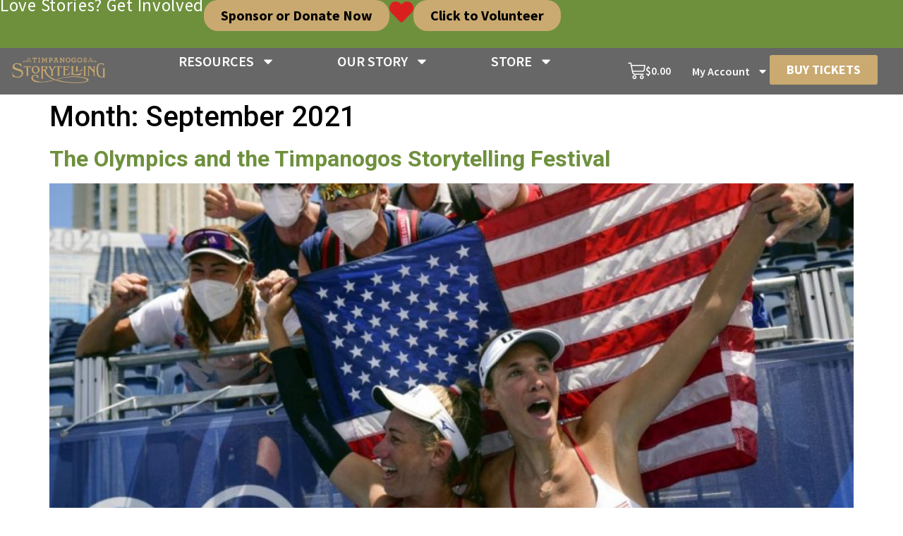

--- FILE ---
content_type: text/html; charset=UTF-8
request_url: https://timpfest.org/2021/09/
body_size: 23473
content:
<!doctype html>
<html lang="en-US">
<head>
	<meta charset="UTF-8">
	<meta name="viewport" content="width=device-width, initial-scale=1">
	<link rel="profile" href="https://gmpg.org/xfn/11">
	<title>September 2021 &#8211; Timpanogos Storytelling Institute</title>
<meta name='robots' content='max-image-preview:large' />
	<style>img:is([sizes="auto" i], [sizes^="auto," i]) { contain-intrinsic-size: 3000px 1500px }</style>
	<link rel='dns-prefetch' href='//www.googletagmanager.com' />
<link rel='dns-prefetch' href='//www.google.com' />
<link rel='dns-prefetch' href='//fonts.googleapis.com' />
<link rel='dns-prefetch' href='//use.fontawesome.com' />
<link rel="alternate" type="application/rss+xml" title="Timpanogos Storytelling Institute &raquo; Feed" href="https://timpfest.org/feed/" />
<link rel="alternate" type="application/rss+xml" title="Timpanogos Storytelling Institute &raquo; Comments Feed" href="https://timpfest.org/comments/feed/" />
<script>
window._wpemojiSettings = {"baseUrl":"https:\/\/s.w.org\/images\/core\/emoji\/16.0.1\/72x72\/","ext":".png","svgUrl":"https:\/\/s.w.org\/images\/core\/emoji\/16.0.1\/svg\/","svgExt":".svg","source":{"concatemoji":"https:\/\/timpfest.org\/wp-includes\/js\/wp-emoji-release.min.js?ver=6.8.3"}};
/*! This file is auto-generated */
!function(s,n){var o,i,e;function c(e){try{var t={supportTests:e,timestamp:(new Date).valueOf()};sessionStorage.setItem(o,JSON.stringify(t))}catch(e){}}function p(e,t,n){e.clearRect(0,0,e.canvas.width,e.canvas.height),e.fillText(t,0,0);var t=new Uint32Array(e.getImageData(0,0,e.canvas.width,e.canvas.height).data),a=(e.clearRect(0,0,e.canvas.width,e.canvas.height),e.fillText(n,0,0),new Uint32Array(e.getImageData(0,0,e.canvas.width,e.canvas.height).data));return t.every(function(e,t){return e===a[t]})}function u(e,t){e.clearRect(0,0,e.canvas.width,e.canvas.height),e.fillText(t,0,0);for(var n=e.getImageData(16,16,1,1),a=0;a<n.data.length;a++)if(0!==n.data[a])return!1;return!0}function f(e,t,n,a){switch(t){case"flag":return n(e,"\ud83c\udff3\ufe0f\u200d\u26a7\ufe0f","\ud83c\udff3\ufe0f\u200b\u26a7\ufe0f")?!1:!n(e,"\ud83c\udde8\ud83c\uddf6","\ud83c\udde8\u200b\ud83c\uddf6")&&!n(e,"\ud83c\udff4\udb40\udc67\udb40\udc62\udb40\udc65\udb40\udc6e\udb40\udc67\udb40\udc7f","\ud83c\udff4\u200b\udb40\udc67\u200b\udb40\udc62\u200b\udb40\udc65\u200b\udb40\udc6e\u200b\udb40\udc67\u200b\udb40\udc7f");case"emoji":return!a(e,"\ud83e\udedf")}return!1}function g(e,t,n,a){var r="undefined"!=typeof WorkerGlobalScope&&self instanceof WorkerGlobalScope?new OffscreenCanvas(300,150):s.createElement("canvas"),o=r.getContext("2d",{willReadFrequently:!0}),i=(o.textBaseline="top",o.font="600 32px Arial",{});return e.forEach(function(e){i[e]=t(o,e,n,a)}),i}function t(e){var t=s.createElement("script");t.src=e,t.defer=!0,s.head.appendChild(t)}"undefined"!=typeof Promise&&(o="wpEmojiSettingsSupports",i=["flag","emoji"],n.supports={everything:!0,everythingExceptFlag:!0},e=new Promise(function(e){s.addEventListener("DOMContentLoaded",e,{once:!0})}),new Promise(function(t){var n=function(){try{var e=JSON.parse(sessionStorage.getItem(o));if("object"==typeof e&&"number"==typeof e.timestamp&&(new Date).valueOf()<e.timestamp+604800&&"object"==typeof e.supportTests)return e.supportTests}catch(e){}return null}();if(!n){if("undefined"!=typeof Worker&&"undefined"!=typeof OffscreenCanvas&&"undefined"!=typeof URL&&URL.createObjectURL&&"undefined"!=typeof Blob)try{var e="postMessage("+g.toString()+"("+[JSON.stringify(i),f.toString(),p.toString(),u.toString()].join(",")+"));",a=new Blob([e],{type:"text/javascript"}),r=new Worker(URL.createObjectURL(a),{name:"wpTestEmojiSupports"});return void(r.onmessage=function(e){c(n=e.data),r.terminate(),t(n)})}catch(e){}c(n=g(i,f,p,u))}t(n)}).then(function(e){for(var t in e)n.supports[t]=e[t],n.supports.everything=n.supports.everything&&n.supports[t],"flag"!==t&&(n.supports.everythingExceptFlag=n.supports.everythingExceptFlag&&n.supports[t]);n.supports.everythingExceptFlag=n.supports.everythingExceptFlag&&!n.supports.flag,n.DOMReady=!1,n.readyCallback=function(){n.DOMReady=!0}}).then(function(){return e}).then(function(){var e;n.supports.everything||(n.readyCallback(),(e=n.source||{}).concatemoji?t(e.concatemoji):e.wpemoji&&e.twemoji&&(t(e.twemoji),t(e.wpemoji)))}))}((window,document),window._wpemojiSettings);
</script>
<link rel='stylesheet' id='smls-frontend-style-css' href='https://timpfest.org/wp-content/plugins/smart-logo-showcase-lite/css/smls-frontend-style.css?ver=1.1.9' media='all' />
<link rel='stylesheet' id='smls-block-editor-css' href='https://timpfest.org/wp-content/plugins/smart-logo-showcase-lite/inc/smls-block/smls-block.css?ver=1.1.9' media='all' />
<link rel='stylesheet' id='tc-seat-charts-block-frontend-css' href='https://timpfest.org/wp-content/plugins/seating-charts/includes/classes/../../assets/blocks/build/style-frontend.css?ver=62fa481f28de1d043bbe' media='all' />
<link rel='stylesheet' id='tc_woobridge-block-css' href='https://timpfest.org/wp-content/plugins/bridge-for-woocommerce/includes/classes/../../assets/blocks/build/style-frontend.css?ver=1.2' media='all' />
<style id='wp-emoji-styles-inline-css'>

	img.wp-smiley, img.emoji {
		display: inline !important;
		border: none !important;
		box-shadow: none !important;
		height: 1em !important;
		width: 1em !important;
		margin: 0 0.07em !important;
		vertical-align: -0.1em !important;
		background: none !important;
		padding: 0 !important;
	}
</style>
<link rel='stylesheet' id='wp-block-library-css' href='https://timpfest.org/wp-includes/css/dist/block-library/style.min.css?ver=6.8.3' media='all' />
<link rel='stylesheet' id='jet-engine-frontend-css' href='https://timpfest.org/wp-content/plugins/jet-engine/assets/css/frontend.css?ver=3.7.6' media='all' />
<style id='font-awesome-svg-styles-default-inline-css'>
.svg-inline--fa {
  display: inline-block;
  height: 1em;
  overflow: visible;
  vertical-align: -.125em;
}
</style>
<link rel='stylesheet' id='font-awesome-svg-styles-css' href='https://timpfest.org/wp-content/uploads/font-awesome/v5.8.2/css/svg-with-js.css' media='all' />
<style id='font-awesome-svg-styles-inline-css'>
   .wp-block-font-awesome-icon svg::before,
   .wp-rich-text-font-awesome-icon svg::before {content: unset;}
</style>
<style id='global-styles-inline-css'>
:root{--wp--preset--aspect-ratio--square: 1;--wp--preset--aspect-ratio--4-3: 4/3;--wp--preset--aspect-ratio--3-4: 3/4;--wp--preset--aspect-ratio--3-2: 3/2;--wp--preset--aspect-ratio--2-3: 2/3;--wp--preset--aspect-ratio--16-9: 16/9;--wp--preset--aspect-ratio--9-16: 9/16;--wp--preset--color--black: #000000;--wp--preset--color--cyan-bluish-gray: #abb8c3;--wp--preset--color--white: #ffffff;--wp--preset--color--pale-pink: #f78da7;--wp--preset--color--vivid-red: #cf2e2e;--wp--preset--color--luminous-vivid-orange: #ff6900;--wp--preset--color--luminous-vivid-amber: #fcb900;--wp--preset--color--light-green-cyan: #7bdcb5;--wp--preset--color--vivid-green-cyan: #00d084;--wp--preset--color--pale-cyan-blue: #8ed1fc;--wp--preset--color--vivid-cyan-blue: #0693e3;--wp--preset--color--vivid-purple: #9b51e0;--wp--preset--gradient--vivid-cyan-blue-to-vivid-purple: linear-gradient(135deg,rgba(6,147,227,1) 0%,rgb(155,81,224) 100%);--wp--preset--gradient--light-green-cyan-to-vivid-green-cyan: linear-gradient(135deg,rgb(122,220,180) 0%,rgb(0,208,130) 100%);--wp--preset--gradient--luminous-vivid-amber-to-luminous-vivid-orange: linear-gradient(135deg,rgba(252,185,0,1) 0%,rgba(255,105,0,1) 100%);--wp--preset--gradient--luminous-vivid-orange-to-vivid-red: linear-gradient(135deg,rgba(255,105,0,1) 0%,rgb(207,46,46) 100%);--wp--preset--gradient--very-light-gray-to-cyan-bluish-gray: linear-gradient(135deg,rgb(238,238,238) 0%,rgb(169,184,195) 100%);--wp--preset--gradient--cool-to-warm-spectrum: linear-gradient(135deg,rgb(74,234,220) 0%,rgb(151,120,209) 20%,rgb(207,42,186) 40%,rgb(238,44,130) 60%,rgb(251,105,98) 80%,rgb(254,248,76) 100%);--wp--preset--gradient--blush-light-purple: linear-gradient(135deg,rgb(255,206,236) 0%,rgb(152,150,240) 100%);--wp--preset--gradient--blush-bordeaux: linear-gradient(135deg,rgb(254,205,165) 0%,rgb(254,45,45) 50%,rgb(107,0,62) 100%);--wp--preset--gradient--luminous-dusk: linear-gradient(135deg,rgb(255,203,112) 0%,rgb(199,81,192) 50%,rgb(65,88,208) 100%);--wp--preset--gradient--pale-ocean: linear-gradient(135deg,rgb(255,245,203) 0%,rgb(182,227,212) 50%,rgb(51,167,181) 100%);--wp--preset--gradient--electric-grass: linear-gradient(135deg,rgb(202,248,128) 0%,rgb(113,206,126) 100%);--wp--preset--gradient--midnight: linear-gradient(135deg,rgb(2,3,129) 0%,rgb(40,116,252) 100%);--wp--preset--font-size--small: 13px;--wp--preset--font-size--medium: 20px;--wp--preset--font-size--large: 36px;--wp--preset--font-size--x-large: 42px;--wp--preset--spacing--20: 0.44rem;--wp--preset--spacing--30: 0.67rem;--wp--preset--spacing--40: 1rem;--wp--preset--spacing--50: 1.5rem;--wp--preset--spacing--60: 2.25rem;--wp--preset--spacing--70: 3.38rem;--wp--preset--spacing--80: 5.06rem;--wp--preset--shadow--natural: 6px 6px 9px rgba(0, 0, 0, 0.2);--wp--preset--shadow--deep: 12px 12px 50px rgba(0, 0, 0, 0.4);--wp--preset--shadow--sharp: 6px 6px 0px rgba(0, 0, 0, 0.2);--wp--preset--shadow--outlined: 6px 6px 0px -3px rgba(255, 255, 255, 1), 6px 6px rgba(0, 0, 0, 1);--wp--preset--shadow--crisp: 6px 6px 0px rgba(0, 0, 0, 1);}:root { --wp--style--global--content-size: 800px;--wp--style--global--wide-size: 1200px; }:where(body) { margin: 0; }.wp-site-blocks > .alignleft { float: left; margin-right: 2em; }.wp-site-blocks > .alignright { float: right; margin-left: 2em; }.wp-site-blocks > .aligncenter { justify-content: center; margin-left: auto; margin-right: auto; }:where(.wp-site-blocks) > * { margin-block-start: 24px; margin-block-end: 0; }:where(.wp-site-blocks) > :first-child { margin-block-start: 0; }:where(.wp-site-blocks) > :last-child { margin-block-end: 0; }:root { --wp--style--block-gap: 24px; }:root :where(.is-layout-flow) > :first-child{margin-block-start: 0;}:root :where(.is-layout-flow) > :last-child{margin-block-end: 0;}:root :where(.is-layout-flow) > *{margin-block-start: 24px;margin-block-end: 0;}:root :where(.is-layout-constrained) > :first-child{margin-block-start: 0;}:root :where(.is-layout-constrained) > :last-child{margin-block-end: 0;}:root :where(.is-layout-constrained) > *{margin-block-start: 24px;margin-block-end: 0;}:root :where(.is-layout-flex){gap: 24px;}:root :where(.is-layout-grid){gap: 24px;}.is-layout-flow > .alignleft{float: left;margin-inline-start: 0;margin-inline-end: 2em;}.is-layout-flow > .alignright{float: right;margin-inline-start: 2em;margin-inline-end: 0;}.is-layout-flow > .aligncenter{margin-left: auto !important;margin-right: auto !important;}.is-layout-constrained > .alignleft{float: left;margin-inline-start: 0;margin-inline-end: 2em;}.is-layout-constrained > .alignright{float: right;margin-inline-start: 2em;margin-inline-end: 0;}.is-layout-constrained > .aligncenter{margin-left: auto !important;margin-right: auto !important;}.is-layout-constrained > :where(:not(.alignleft):not(.alignright):not(.alignfull)){max-width: var(--wp--style--global--content-size);margin-left: auto !important;margin-right: auto !important;}.is-layout-constrained > .alignwide{max-width: var(--wp--style--global--wide-size);}body .is-layout-flex{display: flex;}.is-layout-flex{flex-wrap: wrap;align-items: center;}.is-layout-flex > :is(*, div){margin: 0;}body .is-layout-grid{display: grid;}.is-layout-grid > :is(*, div){margin: 0;}body{padding-top: 0px;padding-right: 0px;padding-bottom: 0px;padding-left: 0px;}a:where(:not(.wp-element-button)){text-decoration: underline;}:root :where(.wp-element-button, .wp-block-button__link){background-color: #32373c;border-width: 0;color: #fff;font-family: inherit;font-size: inherit;line-height: inherit;padding: calc(0.667em + 2px) calc(1.333em + 2px);text-decoration: none;}.has-black-color{color: var(--wp--preset--color--black) !important;}.has-cyan-bluish-gray-color{color: var(--wp--preset--color--cyan-bluish-gray) !important;}.has-white-color{color: var(--wp--preset--color--white) !important;}.has-pale-pink-color{color: var(--wp--preset--color--pale-pink) !important;}.has-vivid-red-color{color: var(--wp--preset--color--vivid-red) !important;}.has-luminous-vivid-orange-color{color: var(--wp--preset--color--luminous-vivid-orange) !important;}.has-luminous-vivid-amber-color{color: var(--wp--preset--color--luminous-vivid-amber) !important;}.has-light-green-cyan-color{color: var(--wp--preset--color--light-green-cyan) !important;}.has-vivid-green-cyan-color{color: var(--wp--preset--color--vivid-green-cyan) !important;}.has-pale-cyan-blue-color{color: var(--wp--preset--color--pale-cyan-blue) !important;}.has-vivid-cyan-blue-color{color: var(--wp--preset--color--vivid-cyan-blue) !important;}.has-vivid-purple-color{color: var(--wp--preset--color--vivid-purple) !important;}.has-black-background-color{background-color: var(--wp--preset--color--black) !important;}.has-cyan-bluish-gray-background-color{background-color: var(--wp--preset--color--cyan-bluish-gray) !important;}.has-white-background-color{background-color: var(--wp--preset--color--white) !important;}.has-pale-pink-background-color{background-color: var(--wp--preset--color--pale-pink) !important;}.has-vivid-red-background-color{background-color: var(--wp--preset--color--vivid-red) !important;}.has-luminous-vivid-orange-background-color{background-color: var(--wp--preset--color--luminous-vivid-orange) !important;}.has-luminous-vivid-amber-background-color{background-color: var(--wp--preset--color--luminous-vivid-amber) !important;}.has-light-green-cyan-background-color{background-color: var(--wp--preset--color--light-green-cyan) !important;}.has-vivid-green-cyan-background-color{background-color: var(--wp--preset--color--vivid-green-cyan) !important;}.has-pale-cyan-blue-background-color{background-color: var(--wp--preset--color--pale-cyan-blue) !important;}.has-vivid-cyan-blue-background-color{background-color: var(--wp--preset--color--vivid-cyan-blue) !important;}.has-vivid-purple-background-color{background-color: var(--wp--preset--color--vivid-purple) !important;}.has-black-border-color{border-color: var(--wp--preset--color--black) !important;}.has-cyan-bluish-gray-border-color{border-color: var(--wp--preset--color--cyan-bluish-gray) !important;}.has-white-border-color{border-color: var(--wp--preset--color--white) !important;}.has-pale-pink-border-color{border-color: var(--wp--preset--color--pale-pink) !important;}.has-vivid-red-border-color{border-color: var(--wp--preset--color--vivid-red) !important;}.has-luminous-vivid-orange-border-color{border-color: var(--wp--preset--color--luminous-vivid-orange) !important;}.has-luminous-vivid-amber-border-color{border-color: var(--wp--preset--color--luminous-vivid-amber) !important;}.has-light-green-cyan-border-color{border-color: var(--wp--preset--color--light-green-cyan) !important;}.has-vivid-green-cyan-border-color{border-color: var(--wp--preset--color--vivid-green-cyan) !important;}.has-pale-cyan-blue-border-color{border-color: var(--wp--preset--color--pale-cyan-blue) !important;}.has-vivid-cyan-blue-border-color{border-color: var(--wp--preset--color--vivid-cyan-blue) !important;}.has-vivid-purple-border-color{border-color: var(--wp--preset--color--vivid-purple) !important;}.has-vivid-cyan-blue-to-vivid-purple-gradient-background{background: var(--wp--preset--gradient--vivid-cyan-blue-to-vivid-purple) !important;}.has-light-green-cyan-to-vivid-green-cyan-gradient-background{background: var(--wp--preset--gradient--light-green-cyan-to-vivid-green-cyan) !important;}.has-luminous-vivid-amber-to-luminous-vivid-orange-gradient-background{background: var(--wp--preset--gradient--luminous-vivid-amber-to-luminous-vivid-orange) !important;}.has-luminous-vivid-orange-to-vivid-red-gradient-background{background: var(--wp--preset--gradient--luminous-vivid-orange-to-vivid-red) !important;}.has-very-light-gray-to-cyan-bluish-gray-gradient-background{background: var(--wp--preset--gradient--very-light-gray-to-cyan-bluish-gray) !important;}.has-cool-to-warm-spectrum-gradient-background{background: var(--wp--preset--gradient--cool-to-warm-spectrum) !important;}.has-blush-light-purple-gradient-background{background: var(--wp--preset--gradient--blush-light-purple) !important;}.has-blush-bordeaux-gradient-background{background: var(--wp--preset--gradient--blush-bordeaux) !important;}.has-luminous-dusk-gradient-background{background: var(--wp--preset--gradient--luminous-dusk) !important;}.has-pale-ocean-gradient-background{background: var(--wp--preset--gradient--pale-ocean) !important;}.has-electric-grass-gradient-background{background: var(--wp--preset--gradient--electric-grass) !important;}.has-midnight-gradient-background{background: var(--wp--preset--gradient--midnight) !important;}.has-small-font-size{font-size: var(--wp--preset--font-size--small) !important;}.has-medium-font-size{font-size: var(--wp--preset--font-size--medium) !important;}.has-large-font-size{font-size: var(--wp--preset--font-size--large) !important;}.has-x-large-font-size{font-size: var(--wp--preset--font-size--x-large) !important;}
:root :where(.wp-block-pullquote){font-size: 1.5em;line-height: 1.6;}
</style>
<link rel='stylesheet' id='smls-fontawesome-style-css' href='https://timpfest.org/wp-content/plugins/smart-logo-showcase-lite/css/font-awesome.min.css?ver=1.1.9' media='all' />
<link rel='stylesheet' id='smls-google-fonts-sans-css' href='https://fonts.googleapis.com/css?family=Open+Sans%3A400%2C300%2C600%2C700%2C800&#038;ver=6.8.3' media='all' />
<link rel='stylesheet' id='smls-google-fonts-roboto-css' href='https://fonts.googleapis.com/css?family=Roboto%3A400%2C300italic%2C400italic%2C500%2C500italic%2C700%2C700italic%2C900italic%2C900&#038;ver=6.8.3' media='all' />
<link rel='stylesheet' id='smls-google-fonts-lato-css' href='https://fonts.googleapis.com/css?family=Lato%3A400%2C300italic%2C400italic%2C700%2C700italic%2C900italic%2C900&#038;ver=6.8.3' media='all' />
<link rel='stylesheet' id='smls-google-fonts-montserrat-css' href='https://fonts.googleapis.com/css?family=Montserrat%3A400%2C700&#038;ver=6.8.3' media='all' />
<link rel='stylesheet' id='smls-google-fonts-merriweather-css' href='https://fonts.googleapis.com/css?family=Merriweather+Sans%3A300%2C400%2C700%2C800+Sans%3A300%2C400%2C700&#038;ver=6.8.3' media='all' />
<link rel='stylesheet' id='smls-google-fonts-droid-css' href='https://fonts.googleapis.com/css?family=Droid+Sans%3A400%2C700&#038;ver=6.8.3' media='all' />
<link rel='stylesheet' id='smls-google-fonts-oxygen-css' href='https://fonts.googleapis.com/css?family=Oxygen%3A300%2C400%2C700&#038;ver=6.8.3' media='all' />
<link rel='stylesheet' id='smls-google-fonts-raleway-css' href='https://fonts.googleapis.com/css?family=Raleway%3A100%2C200%2C300%2C400%2C500%2C600%2C700%2C800%2C900&#038;ver=6.8.3' media='all' />
<link rel='stylesheet' id='smls-owl-style-css' href='https://timpfest.org/wp-content/plugins/smart-logo-showcase-lite/css/owl.carousel.css?ver=1.1.9' media='all' />
<link rel='stylesheet' id='smls-tooltip-style-css' href='https://timpfest.org/wp-content/plugins/smart-logo-showcase-lite/css/tooltipster.bundle.css?ver=1.1.9' media='all' />
<link rel='stylesheet' id='smls-responsive-style-css' href='https://timpfest.org/wp-content/plugins/smart-logo-showcase-lite/css/smls-responsive.css?ver=1.1.9' media='all' />
<link rel='stylesheet' id='smls-popup-style-css' href='https://timpfest.org/wp-content/plugins/smart-logo-showcase-lite/css/popup-contact.css?ver=1.1.9' media='all' />
<link rel='stylesheet' id='tc-front-css' href='https://timpfest.org/wp-content/plugins/tickera/css/front.css?ver=3.5.5.8' media='all' />
<link rel='stylesheet' id='tc-elementor-sc-popup-css' href='https://timpfest.org/wp-content/plugins/tickera/css/builders/elementor-sc-popup.css?ver=3.5.5.8' media='all' />
<link rel='stylesheet' id='font-awesome-css' href='https://timpfest.org/wp-content/plugins/elementor/assets/lib/font-awesome/css/font-awesome.min.css?ver=4.7.0' media='all' />
<link rel='stylesheet' id='woocommerce-layout-css' href='https://timpfest.org/wp-content/plugins/woocommerce/assets/css/woocommerce-layout.css?ver=10.2.3' media='all' />
<link rel='stylesheet' id='woocommerce-smallscreen-css' href='https://timpfest.org/wp-content/plugins/woocommerce/assets/css/woocommerce-smallscreen.css?ver=10.2.3' media='only screen and (max-width: 768px)' />
<link rel='stylesheet' id='woocommerce-general-css' href='https://timpfest.org/wp-content/plugins/woocommerce/assets/css/woocommerce.css?ver=10.2.3' media='all' />
<style id='woocommerce-inline-inline-css'>
.woocommerce form .form-row .required { visibility: visible; }
</style>
<link rel='stylesheet' id='wt-smart-coupon-for-woo-css' href='https://timpfest.org/wp-content/plugins/wt-smart-coupons-for-woocommerce/public/css/wt-smart-coupon-public.css?ver=2.2.3' media='all' />
<link rel='stylesheet' id='tc_woobridge-front-css' href='https://timpfest.org/wp-content/plugins/bridge-for-woocommerce/assets/css/front.css?ver=1.2' media='all' />
<link rel='stylesheet' id='tc_custom_fields-fields-front-css' href='https://timpfest.org/wp-content/plugins/custom-forms/css/front.css?ver=1.2.6' media='all' />
<link rel='stylesheet' id='tc-seatings-front-css' href='https://timpfest.org/wp-content/plugins/seating-charts/assets/seatings-default.css?ver=6.8.3' media='all' />
<link rel='stylesheet' id='speakers-front-css' href='https://timpfest.org/wp-content/plugins/speakers/css/front.css?ver=1.0.5' media='all' />
<link rel='stylesheet' id='speakers-nice-css' href='https://timpfest.org/wp-content/plugins/speakers/css/nice-speakers.css?ver=1.0.5' media='all' />
<link rel='stylesheet' id='speakers-flexslider-css' href='https://timpfest.org/wp-content/plugins/speakers/includes/flexslider/flexslider.css?ver=1.0.5' media='all' />
<link rel='stylesheet' id='tc-events-filter-css-css' href='https://timpfest.org/wp-content/plugins/tickera-events-listing/includes/css/event-filtering-style.css?ver=6.8.3' media='all' />
<link rel='stylesheet' id='tc-multiselect-css' href='https://timpfest.org/wp-content/plugins/tickera-events-listing/includes/js/multiselect/jquery.multiselect.css?ver=6.8.3' media='all' />
<link rel='stylesheet' id='tc-datepicker-css' href='https://timpfest.org/wp-content/plugins/tickera-events-listing/includes/css/datepicker.css?ver=6.8.3' media='all' />
<link rel='stylesheet' id='brands-styles-css' href='https://timpfest.org/wp-content/plugins/woocommerce/assets/css/brands.css?ver=10.2.3' media='all' />
<link rel='stylesheet' id='hello-elementor-css' href='https://timpfest.org/wp-content/themes/hello-elementor/assets/css/reset.css?ver=3.4.4' media='all' />
<link rel='stylesheet' id='hello-elementor-theme-style-css' href='https://timpfest.org/wp-content/themes/hello-elementor/assets/css/theme.css?ver=3.4.4' media='all' />
<link rel='stylesheet' id='hello-elementor-header-footer-css' href='https://timpfest.org/wp-content/themes/hello-elementor/assets/css/header-footer.css?ver=3.4.4' media='all' />
<link rel='stylesheet' id='elementor-frontend-css' href='https://timpfest.org/wp-content/plugins/elementor/assets/css/frontend.min.css?ver=3.32.2' media='all' />
<link rel='stylesheet' id='elementor-post-810590-css' href='https://timpfest.org/wp-content/uploads/elementor/css/post-810590.css?ver=1766450189' media='all' />
<link rel='stylesheet' id='font-awesome-official-css' href='https://use.fontawesome.com/releases/v5.8.2/css/all.css' media='all' integrity="sha384-oS3vJWv+0UjzBfQzYUhtDYW+Pj2yciDJxpsK1OYPAYjqT085Qq/1cq5FLXAZQ7Ay" crossorigin="anonymous" />
<link rel='stylesheet' id='widget-heading-css' href='https://timpfest.org/wp-content/plugins/elementor/assets/css/widget-heading.min.css?ver=3.32.2' media='all' />
<link rel='stylesheet' id='e-animation-bounceIn-css' href='https://timpfest.org/wp-content/plugins/elementor/assets/lib/animations/styles/bounceIn.min.css?ver=3.32.2' media='all' />
<link rel='stylesheet' id='e-sticky-css' href='https://timpfest.org/wp-content/plugins/elementor-pro/assets/css/modules/sticky.min.css?ver=3.32.1' media='all' />
<link rel='stylesheet' id='widget-image-css' href='https://timpfest.org/wp-content/plugins/elementor/assets/css/widget-image.min.css?ver=3.32.2' media='all' />
<link rel='stylesheet' id='widget-nav-menu-css' href='https://timpfest.org/wp-content/plugins/elementor-pro/assets/css/widget-nav-menu.min.css?ver=3.32.1' media='all' />
<link rel='stylesheet' id='widget-woocommerce-menu-cart-css' href='https://timpfest.org/wp-content/plugins/elementor-pro/assets/css/widget-woocommerce-menu-cart.min.css?ver=3.32.1' media='all' />
<link rel='stylesheet' id='elementor-post-814605-css' href='https://timpfest.org/wp-content/uploads/elementor/css/post-814605.css?ver=1766450193' media='all' />
<link rel='stylesheet' id='fluentform-elementor-widget-css' href='https://timpfest.org/wp-content/plugins/fluentform/assets/css/fluent-forms-elementor-widget.css?ver=6.1.4' media='all' />
<link rel='stylesheet' id='jet-woo-builder-css' href='https://timpfest.org/wp-content/plugins/jet-woo-builder/assets/css/frontend.css?ver=2.2.1.1' media='all' />
<style id='jet-woo-builder-inline-css'>
@font-face {
				font-family: "WooCommerce";
				font-weight: normal;
				font-style: normal;
				src: url("https://timpfest.org/wp-content/plugins/woocommerce/assets/fonts/WooCommerce.eot");
				src: url("https://timpfest.org/wp-content/plugins/woocommerce/assets/fonts/WooCommerce.eot?#iefix") format("embedded-opentype"),
					 url("https://timpfest.org/wp-content/plugins/woocommerce/assets/fonts/WooCommerce.woff") format("woff"),
					 url("https://timpfest.org/wp-content/plugins/woocommerce/assets/fonts/WooCommerce.ttf") format("truetype"),
					 url("https://timpfest.org/wp-content/plugins/woocommerce/assets/fonts/WooCommerce.svg#WooCommerce") format("svg");
			}
</style>
<link rel='stylesheet' id='swiper-css' href='https://timpfest.org/wp-content/plugins/elementor/assets/lib/swiper/v8/css/swiper.min.css?ver=8.4.5' media='all' />
<link rel='stylesheet' id='e-swiper-css' href='https://timpfest.org/wp-content/plugins/elementor/assets/css/conditionals/e-swiper.min.css?ver=3.32.2' media='all' />
<link rel='stylesheet' id='jet-woo-builder-frontend-font-css' href='https://timpfest.org/wp-content/plugins/jet-woo-builder/assets/css/lib/jetwoobuilder-frontend-font/css/jetwoobuilder-frontend-font.css?ver=2.2.1.1' media='all' />
<link rel='stylesheet' id='elementor-post-810738-css' href='https://timpfest.org/wp-content/uploads/elementor/css/post-810738.css?ver=1766450193' media='all' />
<link rel='stylesheet' id='tlp-el-team-css-css' href='https://timpfest.org/wp-content/plugins/tlp-team/assets/css/tlp-el-team.min.css?ver=5.0.6' media='all' />
<link rel='stylesheet' id='tc-common-front-css' href='https://timpfest.org/wp-content/plugins/tickera/includes/addons/gutenberg/assets/blocks.css?ver=3.5.5.8' media='all' />
<link rel='stylesheet' id='wqpmb-style-css' href='https://timpfest.org/wp-content/plugins/wc-quantity-plus-minus-button/assets/css/style.css?ver=1.0.0' media='all' />
<link rel='stylesheet' id='woo_discount_pro_style-css' href='https://timpfest.org/wp-content/plugins/woo-discount-rules-pro/Assets/Css/awdr_style.css?ver=2.6.11' media='all' />
<link rel='stylesheet' id='font-awesome-official-v4shim-css' href='https://use.fontawesome.com/releases/v5.8.2/css/v4-shims.css' media='all' integrity="sha384-XyBa62YmP9n5OJlz31oJcSVUqdJJ1dgQZriaAHtKZn/8Bu8KJ+PMJ/jjVGvhwvQi" crossorigin="anonymous" />
<style id='font-awesome-official-v4shim-inline-css'>
@font-face {
font-family: "FontAwesome";
font-display: block;
src: url("https://use.fontawesome.com/releases/v5.8.2/webfonts/fa-brands-400.eot"),
		url("https://use.fontawesome.com/releases/v5.8.2/webfonts/fa-brands-400.eot?#iefix") format("embedded-opentype"),
		url("https://use.fontawesome.com/releases/v5.8.2/webfonts/fa-brands-400.woff2") format("woff2"),
		url("https://use.fontawesome.com/releases/v5.8.2/webfonts/fa-brands-400.woff") format("woff"),
		url("https://use.fontawesome.com/releases/v5.8.2/webfonts/fa-brands-400.ttf") format("truetype"),
		url("https://use.fontawesome.com/releases/v5.8.2/webfonts/fa-brands-400.svg#fontawesome") format("svg");
}

@font-face {
font-family: "FontAwesome";
font-display: block;
src: url("https://use.fontawesome.com/releases/v5.8.2/webfonts/fa-solid-900.eot"),
		url("https://use.fontawesome.com/releases/v5.8.2/webfonts/fa-solid-900.eot?#iefix") format("embedded-opentype"),
		url("https://use.fontawesome.com/releases/v5.8.2/webfonts/fa-solid-900.woff2") format("woff2"),
		url("https://use.fontawesome.com/releases/v5.8.2/webfonts/fa-solid-900.woff") format("woff"),
		url("https://use.fontawesome.com/releases/v5.8.2/webfonts/fa-solid-900.ttf") format("truetype"),
		url("https://use.fontawesome.com/releases/v5.8.2/webfonts/fa-solid-900.svg#fontawesome") format("svg");
}

@font-face {
font-family: "FontAwesome";
font-display: block;
src: url("https://use.fontawesome.com/releases/v5.8.2/webfonts/fa-regular-400.eot"),
		url("https://use.fontawesome.com/releases/v5.8.2/webfonts/fa-regular-400.eot?#iefix") format("embedded-opentype"),
		url("https://use.fontawesome.com/releases/v5.8.2/webfonts/fa-regular-400.woff2") format("woff2"),
		url("https://use.fontawesome.com/releases/v5.8.2/webfonts/fa-regular-400.woff") format("woff"),
		url("https://use.fontawesome.com/releases/v5.8.2/webfonts/fa-regular-400.ttf") format("truetype"),
		url("https://use.fontawesome.com/releases/v5.8.2/webfonts/fa-regular-400.svg#fontawesome") format("svg");
unicode-range: U+F004-F005,U+F007,U+F017,U+F022,U+F024,U+F02E,U+F03E,U+F044,U+F057-F059,U+F06E,U+F070,U+F075,U+F07B-F07C,U+F080,U+F086,U+F089,U+F094,U+F09D,U+F0A0,U+F0A4-F0A7,U+F0C5,U+F0C7-F0C8,U+F0E0,U+F0EB,U+F0F3,U+F0F8,U+F0FE,U+F111,U+F118-F11A,U+F11C,U+F133,U+F144,U+F146,U+F14A,U+F14D-F14E,U+F150-F152,U+F15B-F15C,U+F164-F165,U+F185-F186,U+F191-F192,U+F1AD,U+F1C1-F1C9,U+F1CD,U+F1D8,U+F1E3,U+F1EA,U+F1F6,U+F1F9,U+F20A,U+F247-F249,U+F24D,U+F254-F25B,U+F25D,U+F267,U+F271-F274,U+F279,U+F28B,U+F28D,U+F2B5-F2B6,U+F2B9,U+F2BB,U+F2BD,U+F2C1-F2C2,U+F2D0,U+F2D2,U+F2DC,U+F2ED,U+F328,U+F358-F35B,U+F3A5,U+F3D1,U+F410,U+F4AD;
}
</style>
<link rel='stylesheet' id='elementor-gf-local-sourcesanspro-css' href='https://timpfest.org/wp-content/uploads/elementor/google-fonts/css/sourcesanspro.css?ver=1746174267' media='all' />
<link rel='stylesheet' id='elementor-gf-local-ephesis-css' href='https://timpfest.org/wp-content/uploads/elementor/google-fonts/css/ephesis.css?ver=1746174267' media='all' />
<script id="woocommerce-google-analytics-integration-gtag-js-after">
/* Google Analytics for WooCommerce (gtag.js) */
					window.dataLayer = window.dataLayer || [];
					function gtag(){dataLayer.push(arguments);}
					// Set up default consent state.
					for ( const mode of [{"analytics_storage":"denied","ad_storage":"denied","ad_user_data":"denied","ad_personalization":"denied","region":["AT","BE","BG","HR","CY","CZ","DK","EE","FI","FR","DE","GR","HU","IS","IE","IT","LV","LI","LT","LU","MT","NL","NO","PL","PT","RO","SK","SI","ES","SE","GB","CH"]}] || [] ) {
						gtag( "consent", "default", { "wait_for_update": 500, ...mode } );
					}
					gtag("js", new Date());
					gtag("set", "developer_id.dOGY3NW", true);
					gtag("config", "G-P366VR2YPL", {"track_404":true,"allow_google_signals":true,"logged_in":false,"linker":{"domains":[],"allow_incoming":false},"custom_map":{"dimension1":"logged_in"}});
</script>
<script src="https://timpfest.org/wp-includes/js/jquery/jquery.min.js?ver=3.7.1" id="jquery-core-js"></script>
<script src="https://timpfest.org/wp-includes/js/jquery/jquery-migrate.min.js?ver=3.4.1" id="jquery-migrate-js"></script>
<script id="tc-cart-js-extra">
var tc_ajax = {"ajaxUrl":"https:\/\/timpfest.org\/wp-admin\/admin-ajax.php","ajaxNonce":"2898019b83","empty_cart_message":"Are you sure you want to remove all tickets from your cart?","success_message":"Ticket Added!","imgUrl":"https:\/\/timpfest.org\/wp-content\/plugins\/tickera\/images\/ajax-loader.gif","addingMsg":"Adding ticket to cart...","outMsg":"In Your Cart","cart_url":"https:\/\/timpfest.org\/cart\/","update_cart_message":"Please update your cart before to proceed.","empty_cart_confirmation":"Please confirm to remove all of the items from your cart.","tc_provide_your_details":"In order to continue you need to agree to provide your details.","tc_gateway_collection_data":"","tc_error_message":"Only customers aged 16 or older are permitted for purchase on this website","tc_show_age_check":"no","tc_field_error":"This field is required *","alphanumeric_characters_only":"Please use alphanumeric characters only."};
</script>
<script src="https://timpfest.org/wp-content/plugins/tickera/js/cart.js?ver=3.5.5.8" id="tc-cart-js"></script>
<script src="https://timpfest.org/wp-content/plugins/recaptcha-woo/js/rcfwc.js?ver=1.0" id="rcfwc-js-js" defer data-wp-strategy="defer"></script>
<script src="https://www.google.com/recaptcha/api.js?hl=en_US" id="recaptcha-js" defer data-wp-strategy="defer"></script>
<script src="https://timpfest.org/wp-content/plugins/smart-logo-showcase-lite/js/owl.carousel.js?ver=1.1.9" id="smls-owl-script-js"></script>
<script src="https://timpfest.org/wp-content/plugins/smart-logo-showcase-lite/js/tooltipster.bundle.js?ver=1.1.9" id="smls-tooltip-script-js"></script>
<script src="https://timpfest.org/wp-content/plugins/smart-logo-showcase-lite/js/smls-frontend-script.js?ver=1.1.9" id="smls-frontend-script-js"></script>
<script id="tc-jquery-validate-js-extra">
var tc_jquery_validate_library_translation = {"required":"This field is required.","remote":"Please fix this field.","email":"Please enter a valid email address.","url":"Please enter a valid URL.","date":"Please enter a valid date.","dateISO":"Please enter a valid date (ISO).","number":"Please enter a valid number.","digits":"Please enter only digits.","equalTo":"Please enter the same value again.","maxlength":"Please enter no more than {0} characters.","minlength":"Please enter at least {0} characters.","rangelength":"Please enter a value between {0} and {1} characters long.","range":"Please enter a value between {0} and {1}.","max":"Please enter a value less than or equal to {0}.","min":"Please enter a value greater than or equal to {0}.","step":"Please enter a multiple of {0}."};
</script>
<script src="https://timpfest.org/wp-content/plugins/tickera/js/jquery.validate.min.js?ver=3.5.5.8" id="tc-jquery-validate-js"></script>
<script src="https://timpfest.org/wp-content/plugins/woocommerce/assets/js/jquery-blockui/jquery.blockUI.min.js?ver=2.7.0-wc.10.2.3" id="jquery-blockui-js" defer data-wp-strategy="defer"></script>
<script id="wc-add-to-cart-js-extra">
var wc_add_to_cart_params = {"ajax_url":"\/wp-admin\/admin-ajax.php","wc_ajax_url":"\/?wc-ajax=%%endpoint%%","i18n_view_cart":"View cart","cart_url":"https:\/\/timpfest.org\/cart\/","is_cart":"","cart_redirect_after_add":"no"};
</script>
<script src="https://timpfest.org/wp-content/plugins/woocommerce/assets/js/frontend/add-to-cart.min.js?ver=10.2.3" id="wc-add-to-cart-js" defer data-wp-strategy="defer"></script>
<script src="https://timpfest.org/wp-content/plugins/woocommerce/assets/js/js-cookie/js.cookie.min.js?ver=2.1.4-wc.10.2.3" id="js-cookie-js" defer data-wp-strategy="defer"></script>
<script id="woocommerce-js-extra">
var woocommerce_params = {"ajax_url":"\/wp-admin\/admin-ajax.php","wc_ajax_url":"\/?wc-ajax=%%endpoint%%","i18n_password_show":"Show password","i18n_password_hide":"Hide password"};
</script>
<script src="https://timpfest.org/wp-content/plugins/woocommerce/assets/js/frontend/woocommerce.min.js?ver=10.2.3" id="woocommerce-js" defer data-wp-strategy="defer"></script>
<script id="wt-smart-coupon-for-woo-js-extra">
var WTSmartCouponOBJ = {"ajaxurl":"https:\/\/timpfest.org\/wp-admin\/admin-ajax.php","wc_ajax_url":"https:\/\/timpfest.org\/?wc-ajax=","nonces":{"public":"04b449aa39","apply_coupon":"54ece47682"},"labels":{"please_wait":"Please wait...","choose_variation":"Please choose a variation","error":"Error !!!"},"shipping_method":[],"payment_method":"","is_cart":""};
</script>
<script src="https://timpfest.org/wp-content/plugins/wt-smart-coupons-for-woocommerce/public/js/wt-smart-coupon-public.js?ver=2.2.3" id="wt-smart-coupon-for-woo-js"></script>
<script src="https://timpfest.org/wp-content/plugins/bridge-for-woocommerce/assets/js/front.js?ver=1.2" id="tc_woobridge-front-js"></script>
<script id="WCPAY_ASSETS-js-extra">
var wcpayAssets = {"url":"https:\/\/timpfest.org\/wp-content\/plugins\/woocommerce-payments\/dist\/"};
</script>
<link rel="https://api.w.org/" href="https://timpfest.org/wp-json/" /><link rel="EditURI" type="application/rsd+xml" title="RSD" href="https://timpfest.org/xmlrpc.php?rsd" />
<meta name="generator" content="WordPress 6.8.3" />
<meta name="generator" content="WooCommerce 10.2.3" />
<style type='text/css' id='wqpmb_internal_css'>.qib-button-wrapper button.qib-button{
background-color: #ffffff !important;
border-color: #ffffff !important;
color: #000000 !important;
border-width: 5px !important;
border-radius: 7px !important;
}
.qib-button-wrapper button.qib-button:hover{
color: #727272 !important;
}
.qib-button-wrapper .quantity input.input-text.qty.text{
width: 70px !important;
height: 60px !important;
border-color: #558410 !important;
color: #000000 !important;
}
</style>	<noscript><style>.woocommerce-product-gallery{ opacity: 1 !important; }</style></noscript>
	<meta name="generator" content="Elementor 3.32.2; features: e_font_icon_svg, additional_custom_breakpoints; settings: css_print_method-external, google_font-enabled, font_display-swap">
			<style>
				.e-con.e-parent:nth-of-type(n+4):not(.e-lazyloaded):not(.e-no-lazyload),
				.e-con.e-parent:nth-of-type(n+4):not(.e-lazyloaded):not(.e-no-lazyload) * {
					background-image: none !important;
				}
				@media screen and (max-height: 1024px) {
					.e-con.e-parent:nth-of-type(n+3):not(.e-lazyloaded):not(.e-no-lazyload),
					.e-con.e-parent:nth-of-type(n+3):not(.e-lazyloaded):not(.e-no-lazyload) * {
						background-image: none !important;
					}
				}
				@media screen and (max-height: 640px) {
					.e-con.e-parent:nth-of-type(n+2):not(.e-lazyloaded):not(.e-no-lazyload),
					.e-con.e-parent:nth-of-type(n+2):not(.e-lazyloaded):not(.e-no-lazyload) * {
						background-image: none !important;
					}
				}
			</style>
			<link rel="icon" href="https://timpfest.org/wp-content/uploads/2019/01/cropped-TimpFavIcon-32x32.png" sizes="32x32" />
<link rel="icon" href="https://timpfest.org/wp-content/uploads/2019/01/cropped-TimpFavIcon-192x192.png" sizes="192x192" />
<link rel="apple-touch-icon" href="https://timpfest.org/wp-content/uploads/2019/01/cropped-TimpFavIcon-180x180.png" />
<meta name="msapplication-TileImage" content="https://timpfest.org/wp-content/uploads/2019/01/cropped-TimpFavIcon-270x270.png" />
		<style id="wp-custom-css">
			.elementor-widget-woocommerce-cart .woocommerce table.shop_table tr:nth-child(odd)>td, .elementor-widget-woocommerce-cart .woocommerce table.shop_table tr:nth-child(odd)>th{
	color: black;
}
.elementor-widget-woocommerce-cart .woocommerce table.shop_table_responsive tr:nth-child(2n) td, .elementor-widget-woocommerce-cart .woocommerce-page table.shop_table_responsive tr:nth-child(2n) td{
	color: black;
}


		</style>
		</head>
<body class="archive date wp-embed-responsive wp-theme-hello-elementor theme-hello-elementor woocommerce-no-js hello-elementor-default elementor-default elementor-kit-810590">


<a class="skip-link screen-reader-text" href="#content">Skip to content</a>

		<header data-elementor-type="header" data-elementor-id="814605" class="elementor elementor-814605 elementor-location-header" data-elementor-post-type="elementor_library">
			<div class="elementor-element elementor-element-19c6906c e-con-full e-flex e-con e-parent" data-id="19c6906c" data-element_type="container" data-settings="{&quot;background_background&quot;:&quot;classic&quot;,&quot;sticky&quot;:&quot;top&quot;,&quot;sticky_on&quot;:[&quot;desktop&quot;,&quot;tablet&quot;,&quot;mobile&quot;],&quot;sticky_offset&quot;:0,&quot;sticky_effects_offset&quot;:0,&quot;sticky_anchor_link_offset&quot;:0}">
				<div class="elementor-element elementor-element-2d66f5ee elementor-widget elementor-widget-heading" data-id="2d66f5ee" data-element_type="widget" data-widget_type="heading.default">
				<div class="elementor-widget-container">
					<h2 class="elementor-heading-title elementor-size-default">Love Stories? Get Involved</h2>				</div>
				</div>
				<div class="elementor-element elementor-element-3ffef203 animated-slow elementor-invisible elementor-widget elementor-widget-button" data-id="3ffef203" data-element_type="widget" data-settings="{&quot;_animation&quot;:&quot;bounceIn&quot;}" data-widget_type="button.default">
				<div class="elementor-widget-container">
									<div class="elementor-button-wrapper">
					<a class="elementor-button elementor-button-link elementor-size-sm" href="https://timpfest.org/support/">
						<span class="elementor-button-content-wrapper">
									<span class="elementor-button-text">Sponsor or Donate Now</span>
					</span>
					</a>
				</div>
								</div>
				</div>
				<div class="elementor-element elementor-element-35519cee elementor-view-default elementor-invisible elementor-widget elementor-widget-icon" data-id="35519cee" data-element_type="widget" data-settings="{&quot;_animation&quot;:&quot;bounceIn&quot;}" data-widget_type="icon.default">
				<div class="elementor-widget-container">
							<div class="elementor-icon-wrapper">
			<div class="elementor-icon">
			<svg aria-hidden="true" class="e-font-icon-svg e-fas-heart" viewBox="0 0 512 512" xmlns="http://www.w3.org/2000/svg"><path d="M462.3 62.6C407.5 15.9 326 24.3 275.7 76.2L256 96.5l-19.7-20.3C186.1 24.3 104.5 15.9 49.7 62.6c-62.8 53.6-66.1 149.8-9.9 207.9l193.5 199.8c12.5 12.9 32.8 12.9 45.3 0l193.5-199.8c56.3-58.1 53-154.3-9.8-207.9z"></path></svg>			</div>
		</div>
						</div>
				</div>
				<div class="elementor-element elementor-element-b6b2613 elementor-align-left elementor-widget elementor-widget-button" data-id="b6b2613" data-element_type="widget" data-widget_type="button.default">
				<div class="elementor-widget-container">
									<div class="elementor-button-wrapper">
					<a class="elementor-button elementor-button-link elementor-size-sm" href="https://www.signupgenius.com/tabs/13573DE01A2C2EBC6A09-timpanogos1#/">
						<span class="elementor-button-content-wrapper">
									<span class="elementor-button-text">Click to Volunteer</span>
					</span>
					</a>
				</div>
								</div>
				</div>
				</div>
		<div class="elementor-element elementor-element-41e074a6 e-con-full elementor-hidden-mobile e-flex e-con e-parent" data-id="41e074a6" data-element_type="container" data-settings="{&quot;background_background&quot;:&quot;classic&quot;,&quot;sticky&quot;:&quot;top&quot;,&quot;sticky_offset&quot;:68,&quot;sticky_on&quot;:[&quot;desktop&quot;,&quot;tablet&quot;,&quot;mobile&quot;],&quot;sticky_effects_offset&quot;:0,&quot;sticky_anchor_link_offset&quot;:0}">
		<div class="elementor-element elementor-element-2c55c1c e-con-full elementor-hidden-mobile e-flex e-con e-child" data-id="2c55c1c" data-element_type="container">
				<div class="elementor-element elementor-element-4aac3b23 elementor-widget elementor-widget-image" data-id="4aac3b23" data-element_type="widget" data-widget_type="image.default">
				<div class="elementor-widget-container">
																<a href="https://timpfest.org/">
							<img fetchpriority="high" width="1800" height="531" src="https://timpfest.org/wp-content/uploads/2019/01/Timpanogos-Storytelling-Logo-GOLD.png" class="attachment-full size-full wp-image-814475" alt="" srcset="https://timpfest.org/wp-content/uploads/2019/01/Timpanogos-Storytelling-Logo-GOLD.png 1800w, https://timpfest.org/wp-content/uploads/2019/01/Timpanogos-Storytelling-Logo-GOLD-300x89.png 300w, https://timpfest.org/wp-content/uploads/2019/01/Timpanogos-Storytelling-Logo-GOLD-1024x302.png 1024w, https://timpfest.org/wp-content/uploads/2019/01/Timpanogos-Storytelling-Logo-GOLD-768x227.png 768w, https://timpfest.org/wp-content/uploads/2019/01/Timpanogos-Storytelling-Logo-GOLD-1536x453.png 1536w, https://timpfest.org/wp-content/uploads/2019/01/Timpanogos-Storytelling-Logo-GOLD-600x177.png 600w" sizes="(max-width: 1800px) 100vw, 1800px" />								</a>
															</div>
				</div>
				</div>
		<div class="elementor-element elementor-element-5b15535d e-con-full elementor-hidden-mobile e-flex e-con e-child" data-id="5b15535d" data-element_type="container" data-settings="{&quot;background_background&quot;:&quot;classic&quot;}">
				<div class="elementor-element elementor-element-282eaab elementor-nav-menu__align-center elementor-nav-menu--dropdown-none elementor-widget__width-inherit custom-dropdown elementor-hidden-mobile elementor-widget elementor-widget-nav-menu" data-id="282eaab" data-element_type="widget" data-settings="{&quot;layout&quot;:&quot;horizontal&quot;,&quot;submenu_icon&quot;:{&quot;value&quot;:&quot;&lt;svg aria-hidden=\&quot;true\&quot; class=\&quot;e-font-icon-svg e-fas-caret-down\&quot; viewBox=\&quot;0 0 320 512\&quot; xmlns=\&quot;http:\/\/www.w3.org\/2000\/svg\&quot;&gt;&lt;path d=\&quot;M31.3 192h257.3c17.8 0 26.7 21.5 14.1 34.1L174.1 354.8c-7.8 7.8-20.5 7.8-28.3 0L17.2 226.1C4.6 213.5 13.5 192 31.3 192z\&quot;&gt;&lt;\/path&gt;&lt;\/svg&gt;&quot;,&quot;library&quot;:&quot;fa-solid&quot;}}" data-widget_type="nav-menu.default">
				<div class="elementor-widget-container">
								<nav aria-label="Menu" class="elementor-nav-menu--main elementor-nav-menu__container elementor-nav-menu--layout-horizontal e--pointer-none">
				<ul id="menu-1-282eaab" class="elementor-nav-menu"><li class="menu-item menu-item-type-custom menu-item-object-custom menu-item-has-children menu-item-811261"><a href="#Resources" class="elementor-item elementor-item-anchor">RESOURCES</a>
<ul class="sub-menu elementor-nav-menu--dropdown">
	<li class="menu-item menu-item-type-custom menu-item-object-custom menu-item-811285"><a href="/education/" class="elementor-sub-item">EDUCATION</a></li>
	<li class="menu-item menu-item-type-custom menu-item-object-custom menu-item-has-children menu-item-811293"><a href="#" class="elementor-sub-item elementor-item-anchor">GET INVOLVED</a>
	<ul class="sub-menu elementor-nav-menu--dropdown">
		<li class="menu-item menu-item-type-post_type menu-item-object-page menu-item-811296"><a href="https://timpfest.org/volunteer/" class="elementor-sub-item">Volunteer</a></li>
		<li class="menu-item menu-item-type-post_type menu-item-object-page menu-item-811295"><a href="https://timpfest.org/support/" class="elementor-sub-item">Support</a></li>
	</ul>
</li>
</ul>
</li>
<li class="menu-item menu-item-type-custom menu-item-object-custom menu-item-has-children menu-item-811303"><a href="/tsi-history-2" class="elementor-item">OUR STORY</a>
<ul class="sub-menu elementor-nav-menu--dropdown">
	<li class="menu-item menu-item-type-custom menu-item-object-custom menu-item-813700"><a href="/tsi-history-2" class="elementor-sub-item">TSI HISTORY</a></li>
	<li class="menu-item menu-item-type-custom menu-item-object-custom menu-item-811291"><a href="/storytellers/" class="elementor-sub-item">ALL TELLERS</a></li>
</ul>
</li>
<li class="menu-item menu-item-type-custom menu-item-object-custom menu-item-has-children menu-item-811324"><a href="/festival-merchandise-gifts/" class="elementor-item">STORE</a>
<ul class="sub-menu elementor-nav-menu--dropdown">
	<li class="menu-item menu-item-type-post_type menu-item-object-page menu-item-813326"><a href="https://timpfest.org/festival-merchandise-gifts/" class="elementor-sub-item">FANFARE ONLINE</a></li>
	<li class="menu-item menu-item-type-post_type menu-item-object-page menu-item-813325"><a href="https://timpfest.org/tsi-recordings/" class="elementor-sub-item">TSI DOWNLOADS</a></li>
	<li class="menu-item menu-item-type-post_type menu-item-object-page menu-item-813324"><a href="https://timpfest.org/storyteller-recordings/" class="elementor-sub-item">STORYTELLER DOWNLOADS</a></li>
</ul>
</li>
</ul>			</nav>
						<nav class="elementor-nav-menu--dropdown elementor-nav-menu__container" aria-hidden="true">
				<ul id="menu-2-282eaab" class="elementor-nav-menu"><li class="menu-item menu-item-type-custom menu-item-object-custom menu-item-has-children menu-item-811261"><a href="#Resources" class="elementor-item elementor-item-anchor" tabindex="-1">RESOURCES</a>
<ul class="sub-menu elementor-nav-menu--dropdown">
	<li class="menu-item menu-item-type-custom menu-item-object-custom menu-item-811285"><a href="/education/" class="elementor-sub-item" tabindex="-1">EDUCATION</a></li>
	<li class="menu-item menu-item-type-custom menu-item-object-custom menu-item-has-children menu-item-811293"><a href="#" class="elementor-sub-item elementor-item-anchor" tabindex="-1">GET INVOLVED</a>
	<ul class="sub-menu elementor-nav-menu--dropdown">
		<li class="menu-item menu-item-type-post_type menu-item-object-page menu-item-811296"><a href="https://timpfest.org/volunteer/" class="elementor-sub-item" tabindex="-1">Volunteer</a></li>
		<li class="menu-item menu-item-type-post_type menu-item-object-page menu-item-811295"><a href="https://timpfest.org/support/" class="elementor-sub-item" tabindex="-1">Support</a></li>
	</ul>
</li>
</ul>
</li>
<li class="menu-item menu-item-type-custom menu-item-object-custom menu-item-has-children menu-item-811303"><a href="/tsi-history-2" class="elementor-item" tabindex="-1">OUR STORY</a>
<ul class="sub-menu elementor-nav-menu--dropdown">
	<li class="menu-item menu-item-type-custom menu-item-object-custom menu-item-813700"><a href="/tsi-history-2" class="elementor-sub-item" tabindex="-1">TSI HISTORY</a></li>
	<li class="menu-item menu-item-type-custom menu-item-object-custom menu-item-811291"><a href="/storytellers/" class="elementor-sub-item" tabindex="-1">ALL TELLERS</a></li>
</ul>
</li>
<li class="menu-item menu-item-type-custom menu-item-object-custom menu-item-has-children menu-item-811324"><a href="/festival-merchandise-gifts/" class="elementor-item" tabindex="-1">STORE</a>
<ul class="sub-menu elementor-nav-menu--dropdown">
	<li class="menu-item menu-item-type-post_type menu-item-object-page menu-item-813326"><a href="https://timpfest.org/festival-merchandise-gifts/" class="elementor-sub-item" tabindex="-1">FANFARE ONLINE</a></li>
	<li class="menu-item menu-item-type-post_type menu-item-object-page menu-item-813325"><a href="https://timpfest.org/tsi-recordings/" class="elementor-sub-item" tabindex="-1">TSI DOWNLOADS</a></li>
	<li class="menu-item menu-item-type-post_type menu-item-object-page menu-item-813324"><a href="https://timpfest.org/storyteller-recordings/" class="elementor-sub-item" tabindex="-1">STORYTELLER DOWNLOADS</a></li>
</ul>
</li>
</ul>			</nav>
						</div>
				</div>
				</div>
		<div class="elementor-element elementor-element-2b4aaf45 e-con-full e-flex e-con e-child" data-id="2b4aaf45" data-element_type="container">
				<div class="elementor-element elementor-element-466b87cc elementor-menu-cart--empty-indicator-hide toggle-icon--cart-medium elementor-menu-cart--items-indicator-bubble elementor-menu-cart--show-subtotal-yes elementor-menu-cart--cart-type-side-cart elementor-menu-cart--show-remove-button-yes elementor-widget elementor-widget-woocommerce-menu-cart" data-id="466b87cc" data-element_type="widget" data-settings="{&quot;automatically_open_cart&quot;:&quot;yes&quot;,&quot;cart_type&quot;:&quot;side-cart&quot;,&quot;open_cart&quot;:&quot;click&quot;}" data-widget_type="woocommerce-menu-cart.default">
				<div class="elementor-widget-container">
							<div class="elementor-menu-cart__wrapper">
							<div class="elementor-menu-cart__toggle_wrapper">
					<div class="elementor-menu-cart__container elementor-lightbox" aria-hidden="true">
						<div class="elementor-menu-cart__main" aria-hidden="true">
									<div class="elementor-menu-cart__close-button">
					</div>
									<div class="widget_shopping_cart_content">
															</div>
						</div>
					</div>
							<div class="elementor-menu-cart__toggle elementor-button-wrapper">
			<a id="elementor-menu-cart__toggle_button" href="#" class="elementor-menu-cart__toggle_button elementor-button elementor-size-sm" aria-expanded="false">
				<span class="elementor-button-text"><span class="woocommerce-Price-amount amount"><bdi><span class="woocommerce-Price-currencySymbol">&#36;</span>0.00</bdi></span></span>
				<span class="elementor-button-icon">
					<span class="elementor-button-icon-qty" data-counter="0">0</span>
					<svg class="e-font-icon-svg e-eicon-cart-medium" viewBox="0 0 1000 1000" xmlns="http://www.w3.org/2000/svg"><path d="M740 854C740 883 763 906 792 906S844 883 844 854 820 802 792 802 740 825 740 854ZM217 156H958C977 156 992 173 989 191L957 452C950 509 901 552 843 552H297L303 581C311 625 350 656 395 656H875C892 656 906 670 906 687S892 719 875 719H394C320 719 255 666 241 593L141 94H42C25 94 10 80 10 62S25 31 42 31H167C182 31 195 42 198 56L217 156ZM230 219L284 490H843C869 490 891 470 895 444L923 219H230ZM677 854C677 791 728 740 792 740S906 791 906 854 855 969 792 969 677 918 677 854ZM260 854C260 791 312 740 375 740S490 791 490 854 438 969 375 969 260 918 260 854ZM323 854C323 883 346 906 375 906S427 883 427 854 404 802 375 802 323 825 323 854Z"></path></svg>					<span class="elementor-screen-only">Cart</span>
				</span>
			</a>
		</div>
						</div>
					</div> <!-- close elementor-menu-cart__wrapper -->
						</div>
				</div>
				<div class="elementor-element elementor-element-8991978 elementor-nav-menu__align-center elementor-nav-menu--stretch elementor-hidden-mobile elementor-nav-menu--dropdown-tablet elementor-nav-menu__text-align-aside elementor-nav-menu--toggle elementor-nav-menu--burger elementor-widget elementor-widget-nav-menu" data-id="8991978" data-element_type="widget" data-settings="{&quot;full_width&quot;:&quot;stretch&quot;,&quot;layout&quot;:&quot;horizontal&quot;,&quot;submenu_icon&quot;:{&quot;value&quot;:&quot;&lt;svg aria-hidden=\&quot;true\&quot; class=\&quot;e-font-icon-svg e-fas-caret-down\&quot; viewBox=\&quot;0 0 320 512\&quot; xmlns=\&quot;http:\/\/www.w3.org\/2000\/svg\&quot;&gt;&lt;path d=\&quot;M31.3 192h257.3c17.8 0 26.7 21.5 14.1 34.1L174.1 354.8c-7.8 7.8-20.5 7.8-28.3 0L17.2 226.1C4.6 213.5 13.5 192 31.3 192z\&quot;&gt;&lt;\/path&gt;&lt;\/svg&gt;&quot;,&quot;library&quot;:&quot;fa-solid&quot;},&quot;toggle&quot;:&quot;burger&quot;}" data-widget_type="nav-menu.default">
				<div class="elementor-widget-container">
								<nav aria-label="Menu" class="elementor-nav-menu--main elementor-nav-menu__container elementor-nav-menu--layout-horizontal e--pointer-none">
				<ul id="menu-1-8991978" class="elementor-nav-menu"><li class="menu-item menu-item-type-post_type menu-item-object-page menu-item-has-children menu-item-814689"><a href="https://timpfest.org/my-account/" class="elementor-item">My Account</a>
<ul class="sub-menu elementor-nav-menu--dropdown">
	<li class="menu-item menu-item-type-custom menu-item-object-custom menu-item-814562"><a href="/my-account/orders/" class="elementor-sub-item">Orders</a></li>
	<li class="menu-item menu-item-type-custom menu-item-object-custom menu-item-814563"><a href="/my-account/downloads/" class="elementor-sub-item">Downloads</a></li>
	<li class="menu-item menu-item-type-custom menu-item-object-custom menu-item-814564"><a href="/my-account/edit-address/" class="elementor-sub-item">Addresses</a></li>
	<li class="menu-item menu-item-type-custom menu-item-object-custom menu-item-814565"><a href="/my-account/edit-account/" class="elementor-sub-item">Account details</a></li>
	<li class="menu-item menu-item-type-custom menu-item-object-custom menu-item-814566"><a href="/my-account/wt-smart-coupon/" class="elementor-sub-item">My Coupons</a></li>
	<li class="menu-item menu-item-type-custom menu-item-object-custom menu-item-814568"><a href="/my-account/lost-password/" class="elementor-sub-item">Lost password</a></li>
</ul>
</li>
</ul>			</nav>
					<div class="elementor-menu-toggle" role="button" tabindex="0" aria-label="Menu Toggle" aria-expanded="false">
			<svg aria-hidden="true" role="presentation" class="elementor-menu-toggle__icon--open e-font-icon-svg e-eicon-menu-bar" viewBox="0 0 1000 1000" xmlns="http://www.w3.org/2000/svg"><path d="M104 333H896C929 333 958 304 958 271S929 208 896 208H104C71 208 42 237 42 271S71 333 104 333ZM104 583H896C929 583 958 554 958 521S929 458 896 458H104C71 458 42 487 42 521S71 583 104 583ZM104 833H896C929 833 958 804 958 771S929 708 896 708H104C71 708 42 737 42 771S71 833 104 833Z"></path></svg><svg aria-hidden="true" role="presentation" class="elementor-menu-toggle__icon--close e-font-icon-svg e-eicon-close" viewBox="0 0 1000 1000" xmlns="http://www.w3.org/2000/svg"><path d="M742 167L500 408 258 167C246 154 233 150 217 150 196 150 179 158 167 167 154 179 150 196 150 212 150 229 154 242 171 254L408 500 167 742C138 771 138 800 167 829 196 858 225 858 254 829L496 587 738 829C750 842 767 846 783 846 800 846 817 842 829 829 842 817 846 804 846 783 846 767 842 750 829 737L588 500 833 258C863 229 863 200 833 171 804 137 775 137 742 167Z"></path></svg>		</div>
					<nav class="elementor-nav-menu--dropdown elementor-nav-menu__container" aria-hidden="true">
				<ul id="menu-2-8991978" class="elementor-nav-menu"><li class="menu-item menu-item-type-post_type menu-item-object-page menu-item-has-children menu-item-814689"><a href="https://timpfest.org/my-account/" class="elementor-item" tabindex="-1">My Account</a>
<ul class="sub-menu elementor-nav-menu--dropdown">
	<li class="menu-item menu-item-type-custom menu-item-object-custom menu-item-814562"><a href="/my-account/orders/" class="elementor-sub-item" tabindex="-1">Orders</a></li>
	<li class="menu-item menu-item-type-custom menu-item-object-custom menu-item-814563"><a href="/my-account/downloads/" class="elementor-sub-item" tabindex="-1">Downloads</a></li>
	<li class="menu-item menu-item-type-custom menu-item-object-custom menu-item-814564"><a href="/my-account/edit-address/" class="elementor-sub-item" tabindex="-1">Addresses</a></li>
	<li class="menu-item menu-item-type-custom menu-item-object-custom menu-item-814565"><a href="/my-account/edit-account/" class="elementor-sub-item" tabindex="-1">Account details</a></li>
	<li class="menu-item menu-item-type-custom menu-item-object-custom menu-item-814566"><a href="/my-account/wt-smart-coupon/" class="elementor-sub-item" tabindex="-1">My Coupons</a></li>
	<li class="menu-item menu-item-type-custom menu-item-object-custom menu-item-814568"><a href="/my-account/lost-password/" class="elementor-sub-item" tabindex="-1">Lost password</a></li>
</ul>
</li>
</ul>			</nav>
						</div>
				</div>
				</div>
		<div class="elementor-element elementor-element-19d2b4c5 e-con-full elementor-hidden-mobile e-flex e-con e-child" data-id="19d2b4c5" data-element_type="container">
				<div class="elementor-element elementor-element-c1cd3b4 elementor-widget elementor-widget-button" data-id="c1cd3b4" data-element_type="widget" data-widget_type="button.default">
				<div class="elementor-widget-container">
									<div class="elementor-button-wrapper">
					<a class="elementor-button elementor-button-link elementor-size-sm" href="/tickets/">
						<span class="elementor-button-content-wrapper">
									<span class="elementor-button-text">BUY TICKETS</span>
					</span>
					</a>
				</div>
								</div>
				</div>
				</div>
				</div>
		<div class="elementor-element elementor-element-4448fa2 e-con-full elementor-hidden-desktop elementor-hidden-tablet e-flex e-con e-parent" data-id="4448fa2" data-element_type="container" data-settings="{&quot;sticky&quot;:&quot;top&quot;,&quot;background_background&quot;:&quot;classic&quot;,&quot;sticky_offset_mobile&quot;:68,&quot;sticky_on&quot;:[&quot;desktop&quot;,&quot;tablet&quot;,&quot;mobile&quot;],&quot;sticky_offset&quot;:0,&quot;sticky_effects_offset&quot;:0,&quot;sticky_anchor_link_offset&quot;:0}">
		<div class="elementor-element elementor-element-4f9521c e-con-full e-flex e-con e-child" data-id="4f9521c" data-element_type="container">
				<div class="elementor-element elementor-element-ec986e2 elementor-widget elementor-widget-image" data-id="ec986e2" data-element_type="widget" data-widget_type="image.default">
				<div class="elementor-widget-container">
																<a href="https://timpfest.org">
							<img width="800" height="236" src="https://timpfest.org/wp-content/uploads/2019/01/Timpanogos-Storytelling-Logo-GOLD-1024x302.png" class="attachment-large size-large wp-image-814475" alt="" srcset="https://timpfest.org/wp-content/uploads/2019/01/Timpanogos-Storytelling-Logo-GOLD-1024x302.png 1024w, https://timpfest.org/wp-content/uploads/2019/01/Timpanogos-Storytelling-Logo-GOLD-300x89.png 300w, https://timpfest.org/wp-content/uploads/2019/01/Timpanogos-Storytelling-Logo-GOLD-768x227.png 768w, https://timpfest.org/wp-content/uploads/2019/01/Timpanogos-Storytelling-Logo-GOLD-1536x453.png 1536w, https://timpfest.org/wp-content/uploads/2019/01/Timpanogos-Storytelling-Logo-GOLD-600x177.png 600w, https://timpfest.org/wp-content/uploads/2019/01/Timpanogos-Storytelling-Logo-GOLD.png 1800w" sizes="(max-width: 800px) 100vw, 800px" />								</a>
															</div>
				</div>
				</div>
		<div class="elementor-element elementor-element-b507eb7 e-con-full e-flex e-con e-child" data-id="b507eb7" data-element_type="container">
				<div class="elementor-element elementor-element-b1f97ca elementor-widget elementor-widget-image" data-id="b1f97ca" data-element_type="widget" data-widget_type="image.default">
				<div class="elementor-widget-container">
																<a href="#elementor-action%3Aaction%3Dpopup%3Aopen%26settings%3DeyJpZCI6IjgxNDcxNiIsInRvZ2dsZSI6ZmFsc2V9">
							<img src="https://timpfest.org/wp-content/uploads/2024/08/menu-1.svg" title="menu (1)" alt="menu (1)" loading="lazy" />								</a>
															</div>
				</div>
				</div>
				</div>
				</header>
		<main id="content" class="site-main">

			<div class="page-header">
			<h1 class="entry-title">Month: <span>September 2021</span></h1>		</div>
	
	<div class="page-content">
					<article class="post">
				<h2 class="entry-title"><a href="https://timpfest.org/the-olympics-and-the-timpanogos-storytelling-festival/">The Olympics and the Timpanogos Storytelling Festival</a></h2><a href="https://timpfest.org/the-olympics-and-the-timpanogos-storytelling-festival/"><img width="800" height="557" src="https://timpfest.org/wp-content/uploads/2021/08/USAWomenVollyball-1024x713.jpg" class="attachment-large size-large wp-post-image" alt="" decoding="async" srcset="https://timpfest.org/wp-content/uploads/2021/08/USAWomenVollyball-1024x713.jpg 1024w, https://timpfest.org/wp-content/uploads/2021/08/USAWomenVollyball-300x209.jpg 300w, https://timpfest.org/wp-content/uploads/2021/08/USAWomenVollyball-600x418.jpg 600w, https://timpfest.org/wp-content/uploads/2021/08/USAWomenVollyball-768x535.jpg 768w, https://timpfest.org/wp-content/uploads/2021/08/USAWomenVollyball-1080x752.jpg 1080w, https://timpfest.org/wp-content/uploads/2021/08/USAWomenVollyball-980x683.jpg 980w, https://timpfest.org/wp-content/uploads/2021/08/USAWomenVollyball-480x334.jpg 480w, https://timpfest.org/wp-content/uploads/2021/08/USAWomenVollyball.jpg 1200w" sizes="(max-width: 800px) 100vw, 800px" /></a><p>[et_pb_section fb_built=&#8221;1&#8243; admin_label=&#8221;section&#8221; _builder_version=&#8221;4.10.2&#8243; background_color=&#8221;#6e903d&#8221; background_image=&#8221;https://timpfest.org/wp-content/uploads/2021/08/bkgolympic.png&#8221; custom_padding=&#8221;9px|||||&#8221; hover_enabled=&#8221;0&#8243; global_colors_info=&#8221;{}&#8221; title_text=&#8221;bkgolympic&#8221; background_size=&#8221;initial&#8221; background_repeat=&#8221;repeat&#8221; sticky_enabled=&#8221;0&#8243;][et_pb_row admin_label=&#8221;row&#8221; _builder_version=&#8221;4.10.2&#8243; background_size=&#8221;initial&#8221; background_position=&#8221;top_left&#8221; background_repeat=&#8221;repeat&#8221; custom_margin=&#8221;||0px||false|false&#8221; custom_padding=&#8221;7px||0px||false|false&#8221; global_colors_info=&#8221;{}&#8221;][et_pb_column type=&#8221;4_4&#8243; _builder_version=&#8221;3.25&#8243; custom_padding=&#8221;|||&#8221; global_colors_info=&#8221;{}&#8221; custom_padding__hover=&#8221;|||&#8221;][et_pb_image src=&#8221;https://timpfest.org/wp-content/uploads/2021/08/USAWomenVollyball.jpg&#8221; title_text=&#8221;USAWomenVollyball&#8221; disabled_on=&#8221;off|off|off&#8221; _builder_version=&#8221;4.10.1&#8243; _module_preset=&#8221;default&#8221; custom_margin=&#8221;||0px||false|false&#8221; custom_padding=&#8221;||0px||false|false&#8221; custom_css_main_element=&#8221;.category-technology .et_post_meta_wrapper img { display: none!important;}&#8221; global_colors_info=&#8221;{}&#8221;][/et_pb_image][et_pb_image src=&#8221;https://timpfest.org/wp-content/uploads/2019/01/TimpfestCrowd.jpg&#8221; title_text=&#8221;TimpfestCrowd&#8221; _builder_version=&#8221;4.10.1&#8243; _module_preset=&#8221;default&#8221; custom_margin=&#8221;0px||||false|false&#8221; custom_padding=&#8221;0px||||false|false&#8221; global_colors_info=&#8221;{}&#8221;][/et_pb_image][/et_pb_column][/et_pb_row][et_pb_row _builder_version=&#8221;4.10.2&#8243; _module_preset=&#8221;default&#8221; background_color=&#8221;#FFFFFF&#8221; custom_margin=&#8221;0px||0px||false|false&#8221; custom_padding=&#8221;0px||0px||false|false&#8221; global_colors_info=&#8221;{}&#8221;][et_pb_column type=&#8221;4_4&#8243; _builder_version=&#8221;4.10.2&#8243; [&hellip;]</p>
			</article>
					<article class="post">
				<h2 class="entry-title"><a href="https://timpfest.org/andy-offutt-irwin/">Andy Offutt Irwin</a></h2><a href="https://timpfest.org/andy-offutt-irwin/"><img width="400" height="400" src="https://timpfest.org/wp-content/uploads/2021/05/Andy-Offutt-Irwin-400px.jpg" class="attachment-large size-large wp-post-image" alt="" decoding="async" srcset="https://timpfest.org/wp-content/uploads/2021/05/Andy-Offutt-Irwin-400px.jpg 400w, https://timpfest.org/wp-content/uploads/2021/05/Andy-Offutt-Irwin-400px-300x300.jpg 300w, https://timpfest.org/wp-content/uploads/2021/05/Andy-Offutt-Irwin-400px-100x100.jpg 100w, https://timpfest.org/wp-content/uploads/2021/05/Andy-Offutt-Irwin-400px-150x150.jpg 150w" sizes="(max-width: 400px) 100vw, 400px" /></a><p>Andy Offutt Irwin really likes to tell his fictional stories involving his 85-year-old, widowed, aunt, Marguerite VanCamp, a newly minted physician. He talks with humor and candor about aging and growth, even amongst the aged. Since he is from Georgia, he also likes telling stories about the area and the people, addressing the issues that [&hellip;]</p>
			</article>
					<article class="post">
				<h2 class="entry-title"><a href="https://timpfest.org/sheila-arnold/">Sheila Arnold</a></h2><a href="https://timpfest.org/sheila-arnold/"><img width="400" height="400" src="https://timpfest.org/wp-content/uploads/2019/01/2021-Sheila-Arnold.jpg" class="attachment-large size-large wp-post-image" alt="" decoding="async" srcset="https://timpfest.org/wp-content/uploads/2019/01/2021-Sheila-Arnold.jpg 400w, https://timpfest.org/wp-content/uploads/2019/01/2021-Sheila-Arnold-300x300.jpg 300w, https://timpfest.org/wp-content/uploads/2019/01/2021-Sheila-Arnold-100x100.jpg 100w, https://timpfest.org/wp-content/uploads/2019/01/2021-Sheila-Arnold-150x150.jpg 150w" sizes="(max-width: 400px) 100vw, 400px" /></a><p>Sheila Arnold took a leap of faith “with a trampoline in place” when she decided to try storytelling as a career. She was a single mom with a young son when her parents offered her financial support and a safety net if she wanted to give it a serious go. They took care of her [&hellip;]</p>
			</article>
					<article class="post">
				<h2 class="entry-title"><a href="https://timpfest.org/rev-robert-jones/">Rev. Robert Jones</a></h2><a href="https://timpfest.org/rev-robert-jones/"><img width="400" height="400" src="https://timpfest.org/wp-content/uploads/2020/05/Robert-Jones-400.jpg" class="attachment-large size-large wp-post-image" alt="" decoding="async" srcset="https://timpfest.org/wp-content/uploads/2020/05/Robert-Jones-400.jpg 400w, https://timpfest.org/wp-content/uploads/2020/05/Robert-Jones-400-300x300.jpg 300w, https://timpfest.org/wp-content/uploads/2020/05/Robert-Jones-400-100x100.jpg 100w, https://timpfest.org/wp-content/uploads/2020/05/Robert-Jones-400-150x150.jpg 150w" sizes="(max-width: 400px) 100vw, 400px" /></a><p>Robert Jones, also known and ordained the Reverend Robert Jones, was invited to be a storyteller at the 2020 Timpanogos Storytelling Festival. Due to the coronavirus pandemic, It turned out to be a virtual festival only but he still found it to be a highlight experience as the storytelling community accepted him without reservation. (The [&hellip;]</p>
			</article>
					<article class="post">
				<h2 class="entry-title"><a href="https://timpfest.org/donald-davis/">Donald Davis</a></h2><a href="https://timpfest.org/donald-davis/"><img width="400" height="400" src="https://timpfest.org/wp-content/uploads/2019/01/2021-Donald-Davis.jpg" class="attachment-large size-large wp-post-image" alt="" decoding="async" srcset="https://timpfest.org/wp-content/uploads/2019/01/2021-Donald-Davis.jpg 400w, https://timpfest.org/wp-content/uploads/2019/01/2021-Donald-Davis-300x300.jpg 300w, https://timpfest.org/wp-content/uploads/2019/01/2021-Donald-Davis-100x100.jpg 100w, https://timpfest.org/wp-content/uploads/2019/01/2021-Donald-Davis-150x150.jpg 150w" sizes="(max-width: 400px) 100vw, 400px" /></a><p>Donald Davis—who has become an icon of storytelling at the Timpanogos Storytelling Festival and who is a master at taking listeners to the North Carolina mountains to laugh at stories about spilled syrup, broken bones, “doobies,” and pink lotion rubbed all over the baby—says he grew up listening to and loving stories. “I did not [&hellip;]</p>
			</article>
			</div>

	
</main>

    <script type="text/javascript">
        jQuery(document).ready(function($) {
            let debounceTimer;
            let debounceTimer_2;
           setTimeout(function() {
                $('.ticketcart input[type="number"].wqpmb_input_text').each(function() {
					$(this).attr('min', 0);
                    if ($(this).val() === '' || $(this).val() === '1') {
                        $(this).val(0);
                    }
                });
			   if($('.ticketcart').length > 0){
					jQuery( document.body ).off( 'click', '.add_to_cart_button:not(.wc-interactive)');   
			   }
            }, 100);
		
			
			$('.qib-button').on('click', function() {
                clearTimeout(debounceTimer);
                var $input = $(this).siblings('div.quantity').find('input[type="number"].wqpmb_input_text');
                var currentVal = parseInt($input.val());
                var productId = $input.data('product_id');   
                var ele = $(this);           
                debounceTimer = setTimeout(() => {
                        
                        if ($(ele).hasClass('plus')) {                
                            updateCart(productId, currentVal+1);
                        } else if ($(ele).hasClass('minus')) {
                            if (currentVal > 0) {
                                //$input.val(currentVal );
                                updateCart(productId, currentVal-1);
                                if(currentVal <=1){
                                $input.val(0);
                                }					 
                            }
                        }
                },1000); 
            });
			
			
			
			$('.ticketcart form.cart').on('submit',function(e){				
				e.preventDefault();return false;
			});
			
			$('.quantity input[type="number"].wqpmb_input_text').on('input', function() {
				var $input = $(this);
				var productId = $input.data('product_id');
				var newVal = parseInt($input.val());
                clearTimeout(debounceTimer_2);
                debounceTimer_2 = setTimeout(() => {
                        // Ensure the new value is a valid number
                        if (!isNaN(newVal) && newVal >= 0) {
                            updateCart(productId, newVal);
                        } else {
                            // Optionally handle invalid input (e.g., reset to 0)
                            $input.val(0);
                            updateCart(productId, 0);
                        }
                },1000); 
			});

            function updateCart(productId, quantity) {
                $.ajax({
                    url: 'https://timpfest.org/wp-admin/admin-ajax.php',
                    type: 'POST',
                    data: {
                        action: 'update_cart',
                        product_id: productId,
                        quantity: quantity
                    },
                    success: function(response) {                        
                        $.ajax({
                            url: wc_cart_fragments_params.wc_ajax_url.toString().replace('%%endpoint%%', 'get_refreshed_fragments'),
                            type: 'POST',
                            success: function(fragments) {
                                $.each(fragments.fragments, function(key, value) {
                                    $(key).replaceWith(value);
                                });
                            }
                        });
                    },
                    error: function(error) {
                        console.error(error);
                    }
                });
            }
		
        });
    </script>
    <script type="speculationrules">
{"prefetch":[{"source":"document","where":{"and":[{"href_matches":"\/*"},{"not":{"href_matches":["\/wp-*.php","\/wp-admin\/*","\/wp-content\/uploads\/*","\/wp-content\/*","\/wp-content\/plugins\/*","\/wp-content\/themes\/hello-elementor\/*","\/*\\?(.+)"]}},{"not":{"selector_matches":"a[rel~=\"nofollow\"]"}},{"not":{"selector_matches":".no-prefetch, .no-prefetch a"}}]},"eagerness":"conservative"}]}
</script>
		<div data-elementor-type="popup" data-elementor-id="814716" class="elementor elementor-814716 elementor-location-popup" data-elementor-settings="{&quot;entrance_animation&quot;:&quot;slideInRight&quot;,&quot;exit_animation&quot;:&quot;slideInRight&quot;,&quot;entrance_animation_duration&quot;:{&quot;unit&quot;:&quot;px&quot;,&quot;size&quot;:0.5,&quot;sizes&quot;:[]},&quot;a11y_navigation&quot;:&quot;yes&quot;,&quot;timing&quot;:[]}" data-elementor-post-type="elementor_library">
			<div class="elementor-element elementor-element-1eb824cf e-con-full elementor-hidden-desktop elementor-hidden-tablet e-flex e-con e-parent" data-id="1eb824cf" data-element_type="container">
		<div class="elementor-element elementor-element-391f7c1a e-con-full e-flex e-con e-child" data-id="391f7c1a" data-element_type="container" data-settings="{&quot;background_background&quot;:&quot;classic&quot;}">
				<div class="elementor-element elementor-element-132f2e14 elementor-widget elementor-widget-image" data-id="132f2e14" data-element_type="widget" data-widget_type="image.default">
				<div class="elementor-widget-container">
															<img width="800" height="236" src="https://timpfest.org/wp-content/uploads/2019/01/Timpanogos-Storytelling-Logo-GOLD-1024x302.png" class="attachment-large size-large wp-image-814475" alt="" srcset="https://timpfest.org/wp-content/uploads/2019/01/Timpanogos-Storytelling-Logo-GOLD-1024x302.png 1024w, https://timpfest.org/wp-content/uploads/2019/01/Timpanogos-Storytelling-Logo-GOLD-300x89.png 300w, https://timpfest.org/wp-content/uploads/2019/01/Timpanogos-Storytelling-Logo-GOLD-768x227.png 768w, https://timpfest.org/wp-content/uploads/2019/01/Timpanogos-Storytelling-Logo-GOLD-1536x453.png 1536w, https://timpfest.org/wp-content/uploads/2019/01/Timpanogos-Storytelling-Logo-GOLD-600x177.png 600w, https://timpfest.org/wp-content/uploads/2019/01/Timpanogos-Storytelling-Logo-GOLD.png 1800w" sizes="(max-width: 800px) 100vw, 800px" />															</div>
				</div>
				<div class="elementor-element elementor-element-b217c9c toggle-icon--cart-medium elementor-menu-cart--items-indicator-bubble elementor-menu-cart--show-subtotal-yes elementor-menu-cart--cart-type-side-cart elementor-menu-cart--show-remove-button-yes elementor-widget elementor-widget-woocommerce-menu-cart" data-id="b217c9c" data-element_type="widget" data-settings="{&quot;cart_type&quot;:&quot;side-cart&quot;,&quot;open_cart&quot;:&quot;click&quot;,&quot;automatically_open_cart&quot;:&quot;no&quot;}" data-widget_type="woocommerce-menu-cart.default">
				<div class="elementor-widget-container">
							<div class="elementor-menu-cart__wrapper">
							<div class="elementor-menu-cart__toggle_wrapper">
					<div class="elementor-menu-cart__container elementor-lightbox" aria-hidden="true">
						<div class="elementor-menu-cart__main" aria-hidden="true">
									<div class="elementor-menu-cart__close-button">
					</div>
									<div class="widget_shopping_cart_content">
															</div>
						</div>
					</div>
							<div class="elementor-menu-cart__toggle elementor-button-wrapper">
			<a id="elementor-menu-cart__toggle_button" href="#" class="elementor-menu-cart__toggle_button elementor-button elementor-size-sm" aria-expanded="false">
				<span class="elementor-button-text"><span class="woocommerce-Price-amount amount"><bdi><span class="woocommerce-Price-currencySymbol">&#36;</span>0.00</bdi></span></span>
				<span class="elementor-button-icon">
					<span class="elementor-button-icon-qty" data-counter="0">0</span>
					<svg class="e-font-icon-svg e-eicon-cart-medium" viewBox="0 0 1000 1000" xmlns="http://www.w3.org/2000/svg"><path d="M740 854C740 883 763 906 792 906S844 883 844 854 820 802 792 802 740 825 740 854ZM217 156H958C977 156 992 173 989 191L957 452C950 509 901 552 843 552H297L303 581C311 625 350 656 395 656H875C892 656 906 670 906 687S892 719 875 719H394C320 719 255 666 241 593L141 94H42C25 94 10 80 10 62S25 31 42 31H167C182 31 195 42 198 56L217 156ZM230 219L284 490H843C869 490 891 470 895 444L923 219H230ZM677 854C677 791 728 740 792 740S906 791 906 854 855 969 792 969 677 918 677 854ZM260 854C260 791 312 740 375 740S490 791 490 854 438 969 375 969 260 918 260 854ZM323 854C323 883 346 906 375 906S427 883 427 854 404 802 375 802 323 825 323 854Z"></path></svg>					<span class="elementor-screen-only">Cart</span>
				</span>
			</a>
		</div>
						</div>
					</div> <!-- close elementor-menu-cart__wrapper -->
						</div>
				</div>
				<div class="elementor-element elementor-element-73e6e437 elementor-widget__width-inherit elementor-widget elementor-widget-nav-menu" data-id="73e6e437" data-element_type="widget" data-settings="{&quot;layout&quot;:&quot;dropdown&quot;,&quot;submenu_icon&quot;:{&quot;value&quot;:&quot;&lt;svg aria-hidden=\&quot;true\&quot; class=\&quot;e-font-icon-svg e-fas-caret-down\&quot; viewBox=\&quot;0 0 320 512\&quot; xmlns=\&quot;http:\/\/www.w3.org\/2000\/svg\&quot;&gt;&lt;path d=\&quot;M31.3 192h257.3c17.8 0 26.7 21.5 14.1 34.1L174.1 354.8c-7.8 7.8-20.5 7.8-28.3 0L17.2 226.1C4.6 213.5 13.5 192 31.3 192z\&quot;&gt;&lt;\/path&gt;&lt;\/svg&gt;&quot;,&quot;library&quot;:&quot;fa-solid&quot;}}" data-widget_type="nav-menu.default">
				<div class="elementor-widget-container">
								<nav class="elementor-nav-menu--dropdown elementor-nav-menu__container" aria-hidden="true">
				<ul id="menu-2-73e6e437" class="elementor-nav-menu"><li class="menu-item menu-item-type-custom menu-item-object-custom menu-item-has-children menu-item-814704"><a href="#" class="elementor-item elementor-item-anchor" tabindex="-1">RESOURCES</a>
<ul class="sub-menu elementor-nav-menu--dropdown">
	<li class="menu-item menu-item-type-post_type menu-item-object-page menu-item-814692"><a href="https://timpfest.org/education/" class="elementor-sub-item" tabindex="-1">Education</a></li>
	<li class="menu-item menu-item-type-custom menu-item-object-custom menu-item-has-children menu-item-814707"><a href="#" class="elementor-sub-item elementor-item-anchor" tabindex="-1">GET INVOLVED</a>
	<ul class="sub-menu elementor-nav-menu--dropdown">
		<li class="menu-item menu-item-type-post_type menu-item-object-page menu-item-814695"><a href="https://timpfest.org/support/" class="elementor-sub-item" tabindex="-1">Support</a></li>
		<li class="menu-item menu-item-type-post_type menu-item-object-page menu-item-814708"><a href="https://timpfest.org/volunteer/" class="elementor-sub-item" tabindex="-1">Volunteer</a></li>
	</ul>
</li>
</ul>
</li>
<li class="menu-item menu-item-type-custom menu-item-object-custom menu-item-has-children menu-item-814705"><a href="#" class="elementor-item elementor-item-anchor" tabindex="-1">OUR STORY</a>
<ul class="sub-menu elementor-nav-menu--dropdown">
	<li class="menu-item menu-item-type-post_type menu-item-object-page menu-item-814694"><a href="https://timpfest.org/storytellers/" class="elementor-sub-item" tabindex="-1">Storytellers</a></li>
</ul>
</li>
<li class="menu-item menu-item-type-custom menu-item-object-custom menu-item-has-children menu-item-814706"><a href="#" class="elementor-item elementor-item-anchor" tabindex="-1">STORE</a>
<ul class="sub-menu elementor-nav-menu--dropdown">
	<li class="menu-item menu-item-type-post_type menu-item-object-page menu-item-814710"><a href="https://timpfest.org/festival-merchandise-gifts/" class="elementor-sub-item" tabindex="-1">Festival Merchandise &#038; Gifts</a></li>
	<li class="menu-item menu-item-type-post_type menu-item-object-page menu-item-814711"><a href="https://timpfest.org/storyteller-recordings/" class="elementor-sub-item" tabindex="-1">STORYTELLER RECORDINGS</a></li>
	<li class="menu-item menu-item-type-post_type menu-item-object-page menu-item-814712"><a href="https://timpfest.org/tsi-recordings/" class="elementor-sub-item" tabindex="-1">TSI Recordings</a></li>
</ul>
</li>
<li class="menu-item menu-item-type-custom menu-item-object-custom menu-item-has-children menu-item-814753"><a href="#" class="elementor-item elementor-item-anchor" tabindex="-1">My Account</a>
<ul class="sub-menu elementor-nav-menu--dropdown">
	<li class="menu-item menu-item-type-custom menu-item-object-custom menu-item-814700"><a href="https://timpfest.org/my-account/edit-account/" class="elementor-sub-item" tabindex="-1">Account details</a></li>
	<li class="menu-item menu-item-type-custom menu-item-object-custom menu-item-814697"><a href="https://timpfest.org/my-account/orders/" class="elementor-sub-item" tabindex="-1">Orders</a></li>
	<li class="menu-item menu-item-type-custom menu-item-object-custom menu-item-814701"><a href="https://timpfest.org/my-account/wt-smart-coupon/" class="elementor-sub-item" tabindex="-1">My Coupons</a></li>
	<li class="menu-item menu-item-type-custom menu-item-object-custom menu-item-814698"><a href="https://timpfest.org/my-account/downloads/" class="elementor-sub-item" tabindex="-1">Downloads</a></li>
	<li class="menu-item menu-item-type-custom menu-item-object-custom menu-item-814703"><a href="https://timpfest.org/my-account/lost-password/" class="elementor-sub-item" tabindex="-1">Lost password</a></li>
</ul>
</li>
</ul>			</nav>
						</div>
				</div>
				<div class="elementor-element elementor-element-c5da0b7 elementor-button-align-center elementor-widget elementor-widget-login" data-id="c5da0b7" data-element_type="widget" data-widget_type="login.default">
				<div class="elementor-widget-container">
							<form class="elementor-login elementor-form" method="post" action="https://timpfest.org/wp-login.php" aria-label="Login form">
			<input type="hidden" name="redirect_to" value="/2021/09/">
			<div class="elementor-form-fields-wrapper">
				<div class="elementor-field-type-text elementor-field-group elementor-column elementor-col-100 elementor-field-required">
					<label for="user-c5da0b7" class="elementor-field-label">Username or Email Address</label>
					<input size="1" type="text" name="log" id="user-c5da0b7" placeholder="" class="elementor-field elementor-field-textual elementor-size-sm">
				</div>
				<div class="elementor-field-type-text elementor-field-group elementor-column elementor-col-100 elementor-field-required">
					<label for="password-c5da0b7" class="elementor-field-label">Password</label>
					<input size="1" type="password" name="pwd" id="password-c5da0b7" placeholder="" class="elementor-field elementor-field-textual elementor-size-sm">
				</div>

									<div class="elementor-field-type-checkbox elementor-field-group elementor-column elementor-col-100 elementor-remember-me">
						<label for="elementor-login-remember-me">
							<input type="checkbox" id="elementor-login-remember-me" name="rememberme" value="forever">
							Remember Me						</label>
					</div>
				
				<div class="elementor-field-group elementor-column elementor-field-type-submit elementor-col-100">
					<button type="submit" class="elementor-size-md elementor-button" name="wp-submit">
															<span class="elementor-button-text">Log In</span>
												</button>
				</div>

									<div class="elementor-field-group elementor-column elementor-col-100">
																				<a class="elementor-lost-password" href="https://timpfest.org/my-account/lost-password/">
								Lost your password?							</a>
						
																					<span class="elementor-login-separator"> | </span>
																					<a class="elementor-register" href="https://timpfest.org/wp-login.php?action=register">
								Register							</a>
											</div>
							</div>
		</form>
						</div>
				</div>
				</div>
				</div>
				</div>
					<script>
				const lazyloadRunObserver = () => {
					const lazyloadBackgrounds = document.querySelectorAll( `.e-con.e-parent:not(.e-lazyloaded)` );
					const lazyloadBackgroundObserver = new IntersectionObserver( ( entries ) => {
						entries.forEach( ( entry ) => {
							if ( entry.isIntersecting ) {
								let lazyloadBackground = entry.target;
								if( lazyloadBackground ) {
									lazyloadBackground.classList.add( 'e-lazyloaded' );
								}
								lazyloadBackgroundObserver.unobserve( entry.target );
							}
						});
					}, { rootMargin: '200px 0px 200px 0px' } );
					lazyloadBackgrounds.forEach( ( lazyloadBackground ) => {
						lazyloadBackgroundObserver.observe( lazyloadBackground );
					} );
				};
				const events = [
					'DOMContentLoaded',
					'elementor/lazyload/observe',
				];
				events.forEach( ( event ) => {
					document.addEventListener( event, lazyloadRunObserver );
				} );
			</script>
				<script>
		(function () {
			var c = document.body.className;
			c = c.replace(/woocommerce-no-js/, 'woocommerce-js');
			document.body.className = c;
		})();
	</script>
	<link rel='stylesheet' id='wc-blocks-style-css' href='https://timpfest.org/wp-content/plugins/woocommerce/assets/client/blocks/wc-blocks.css?ver=wc-10.2.3' media='all' />
<link rel='stylesheet' id='elementor-post-814716-css' href='https://timpfest.org/wp-content/uploads/elementor/css/post-814716.css?ver=1766450194' media='all' />
<link rel='stylesheet' id='widget-login-css' href='https://timpfest.org/wp-content/plugins/elementor-pro/assets/css/widget-login.min.css?ver=3.32.1' media='all' />
<link rel='stylesheet' id='widget-form-css' href='https://timpfest.org/wp-content/plugins/elementor-pro/assets/css/widget-form.min.css?ver=3.32.1' media='all' />
<link rel='stylesheet' id='e-animation-slideInRight-css' href='https://timpfest.org/wp-content/plugins/elementor/assets/lib/animations/styles/slideInRight.min.css?ver=3.32.2' media='all' />
<link rel='stylesheet' id='e-popup-css' href='https://timpfest.org/wp-content/plugins/elementor-pro/assets/css/conditionals/popup.min.css?ver=3.32.1' media='all' />
<script async src="https://www.googletagmanager.com/gtag/js?id=G-P366VR2YPL" id="google-tag-manager-js" data-wp-strategy="async"></script>
<script src="https://timpfest.org/wp-includes/js/dist/hooks.min.js?ver=4d63a3d491d11ffd8ac6" id="wp-hooks-js"></script>
<script src="https://timpfest.org/wp-includes/js/dist/i18n.min.js?ver=5e580eb46a90c2b997e6" id="wp-i18n-js"></script>
<script id="wp-i18n-js-after">
wp.i18n.setLocaleData( { 'text direction\u0004ltr': [ 'ltr' ] } );
</script>
<script src="https://timpfest.org/wp-content/plugins/woocommerce-google-analytics-integration/assets/js/build/main.js?ver=50c6d17d67ef40d67991" id="woocommerce-google-analytics-integration-js"></script>
<script id="tc-seat-charts-cart-front-js-extra">
var tc_seat_chart_cart_ajax = {"ajaxUrl":"https:\/\/timpfest.org\/wp-admin\/admin-ajax.php","firebase_integration":"1"};
</script>
<script src="https://timpfest.org/wp-content/plugins/seating-charts/js/tc-seat-charts-cart-front.js?ver=0.79" id="tc-seat-charts-cart-front-js"></script>
<script src="https://timpfest.org/wp-content/plugins/seating-charts/assets/js/front/jquery.documentsize.min.js?ver=0.79" id="tc-seat-charts-documentsize-js"></script>
<script src="https://timpfest.org/wp-content/plugins/speakers/includes/isotope-master/dist/isotope.pkgd.min.js?ver=1.0.0" id="speakers-isotope-js"></script>
<script src="https://timpfest.org/wp-content/plugins/speakers/includes/flexslider/jquery.flexslider-min.js?ver=1.0.0" id="speakers-flexslider-js"></script>
<script id="speakers-front-js-js-extra">
var tc_event_parameters = {"tc_speakers_view":"","ajaxurl":"https:\/\/timpfest.org\/wp-admin\/admin-ajax.php","tc_speakers_popup":"no"};
</script>
<script src="https://timpfest.org/wp-content/plugins/speakers/js/front.js?ver=1.0.0" id="speakers-front-js-js"></script>
<script id="tclist-common-js-extra">
var tc_values = {"ajaxurl":"https:\/\/timpfest.org\/wp-admin\/admin-ajax.php","date_format":"F j, Y"};
</script>
<script src="https://timpfest.org/wp-content/plugins/tickera-events-listing/includes/js/common.js?ver=1.0.0" id="tclist-common-js"></script>
<script src="https://timpfest.org/wp-includes/js/jquery/ui/core.min.js?ver=1.13.3" id="jquery-ui-core-js"></script>
<script src="https://timpfest.org/wp-includes/js/jquery/ui/datepicker.min.js?ver=1.13.3" id="jquery-ui-datepicker-js"></script>
<script id="jquery-ui-datepicker-js-after">
jQuery(function(jQuery){jQuery.datepicker.setDefaults({"closeText":"Close","currentText":"Today","monthNames":["January","February","March","April","May","June","July","August","September","October","November","December"],"monthNamesShort":["Jan","Feb","Mar","Apr","May","Jun","Jul","Aug","Sep","Oct","Nov","Dec"],"nextText":"Next","prevText":"Previous","dayNames":["Sunday","Monday","Tuesday","Wednesday","Thursday","Friday","Saturday"],"dayNamesShort":["Sun","Mon","Tue","Wed","Thu","Fri","Sat"],"dayNamesMin":["S","M","T","W","T","F","S"],"dateFormat":"MM d, yy","firstDay":0,"isRTL":false});});
</script>
<script id="tclist-multiselect-js-extra">
var tclist__ = {"tclist_select_options":"Select options","tclist_search":"Search","tclist_selected":" selected","tclist_select_all":"Select all","tclist_unselect_all":"Unselect all","tclist_none_selected":"None Selected"};
</script>
<script src="https://timpfest.org/wp-content/plugins/tickera-events-listing/includes/js/multiselect/jquery.multiselect.js?ver=1.1.2" id="tclist-multiselect-js"></script>
<script id="awdr-main-js-extra">
var awdr_params = {"ajaxurl":"https:\/\/timpfest.org\/wp-admin\/admin-ajax.php","nonce":"8fc98beb49","enable_update_price_with_qty":"show_when_matched","refresh_order_review":"0","custom_target_simple_product":"","custom_target_variable_product":"","js_init_trigger":"","awdr_opacity_to_bulk_table":"","awdr_dynamic_bulk_table_status":"0","awdr_dynamic_bulk_table_off":"on","custom_simple_product_id_selector":"","custom_variable_product_id_selector":""};
</script>
<script src="https://timpfest.org/wp-content/plugins/woo-discount-rules/v2/Assets/Js/site_main.js?ver=2.6.11" id="awdr-main-js"></script>
<script src="https://timpfest.org/wp-content/plugins/woo-discount-rules/v2/Assets/Js/awdr-dynamic-price.js?ver=2.6.11" id="awdr-dynamic-price-js"></script>
<script id="rocket-browser-checker-js-after">
"use strict";var _createClass=function(){function defineProperties(target,props){for(var i=0;i<props.length;i++){var descriptor=props[i];descriptor.enumerable=descriptor.enumerable||!1,descriptor.configurable=!0,"value"in descriptor&&(descriptor.writable=!0),Object.defineProperty(target,descriptor.key,descriptor)}}return function(Constructor,protoProps,staticProps){return protoProps&&defineProperties(Constructor.prototype,protoProps),staticProps&&defineProperties(Constructor,staticProps),Constructor}}();function _classCallCheck(instance,Constructor){if(!(instance instanceof Constructor))throw new TypeError("Cannot call a class as a function")}var RocketBrowserCompatibilityChecker=function(){function RocketBrowserCompatibilityChecker(options){_classCallCheck(this,RocketBrowserCompatibilityChecker),this.passiveSupported=!1,this._checkPassiveOption(this),this.options=!!this.passiveSupported&&options}return _createClass(RocketBrowserCompatibilityChecker,[{key:"_checkPassiveOption",value:function(self){try{var options={get passive(){return!(self.passiveSupported=!0)}};window.addEventListener("test",null,options),window.removeEventListener("test",null,options)}catch(err){self.passiveSupported=!1}}},{key:"initRequestIdleCallback",value:function(){!1 in window&&(window.requestIdleCallback=function(cb){var start=Date.now();return setTimeout(function(){cb({didTimeout:!1,timeRemaining:function(){return Math.max(0,50-(Date.now()-start))}})},1)}),!1 in window&&(window.cancelIdleCallback=function(id){return clearTimeout(id)})}},{key:"isDataSaverModeOn",value:function(){return"connection"in navigator&&!0===navigator.connection.saveData}},{key:"supportsLinkPrefetch",value:function(){var elem=document.createElement("link");return elem.relList&&elem.relList.supports&&elem.relList.supports("prefetch")&&window.IntersectionObserver&&"isIntersecting"in IntersectionObserverEntry.prototype}},{key:"isSlowConnection",value:function(){return"connection"in navigator&&"effectiveType"in navigator.connection&&("2g"===navigator.connection.effectiveType||"slow-2g"===navigator.connection.effectiveType)}}]),RocketBrowserCompatibilityChecker}();
</script>
<script id="rocket-preload-links-js-extra">
var RocketPreloadLinksConfig = {"excludeUris":"\/(?:.+\/)?feed(?:\/(?:.+\/?)?)?$|\/(?:.+\/)?embed\/|\/checkout\/??(.*)|\/cart\/?|\/my-account\/??(.*)|\/(index.php\/)?(.*)wp-json(\/.*|$)|\/refer\/|\/go\/|\/recommend\/|\/recommends\/","usesTrailingSlash":"1","imageExt":"jpg|jpeg|gif|png|tiff|bmp|webp|avif|pdf|doc|docx|xls|xlsx|php","fileExt":"jpg|jpeg|gif|png|tiff|bmp|webp|avif|pdf|doc|docx|xls|xlsx|php|html|htm","siteUrl":"https:\/\/timpfest.org","onHoverDelay":"100","rateThrottle":"3"};
</script>
<script id="rocket-preload-links-js-after">
(function() {
"use strict";var r="function"==typeof Symbol&&"symbol"==typeof Symbol.iterator?function(e){return typeof e}:function(e){return e&&"function"==typeof Symbol&&e.constructor===Symbol&&e!==Symbol.prototype?"symbol":typeof e},e=function(){function i(e,t){for(var n=0;n<t.length;n++){var i=t[n];i.enumerable=i.enumerable||!1,i.configurable=!0,"value"in i&&(i.writable=!0),Object.defineProperty(e,i.key,i)}}return function(e,t,n){return t&&i(e.prototype,t),n&&i(e,n),e}}();function i(e,t){if(!(e instanceof t))throw new TypeError("Cannot call a class as a function")}var t=function(){function n(e,t){i(this,n),this.browser=e,this.config=t,this.options=this.browser.options,this.prefetched=new Set,this.eventTime=null,this.threshold=1111,this.numOnHover=0}return e(n,[{key:"init",value:function(){!this.browser.supportsLinkPrefetch()||this.browser.isDataSaverModeOn()||this.browser.isSlowConnection()||(this.regex={excludeUris:RegExp(this.config.excludeUris,"i"),images:RegExp(".("+this.config.imageExt+")$","i"),fileExt:RegExp(".("+this.config.fileExt+")$","i")},this._initListeners(this))}},{key:"_initListeners",value:function(e){-1<this.config.onHoverDelay&&document.addEventListener("mouseover",e.listener.bind(e),e.listenerOptions),document.addEventListener("mousedown",e.listener.bind(e),e.listenerOptions),document.addEventListener("touchstart",e.listener.bind(e),e.listenerOptions)}},{key:"listener",value:function(e){var t=e.target.closest("a"),n=this._prepareUrl(t);if(null!==n)switch(e.type){case"mousedown":case"touchstart":this._addPrefetchLink(n);break;case"mouseover":this._earlyPrefetch(t,n,"mouseout")}}},{key:"_earlyPrefetch",value:function(t,e,n){var i=this,r=setTimeout(function(){if(r=null,0===i.numOnHover)setTimeout(function(){return i.numOnHover=0},1e3);else if(i.numOnHover>i.config.rateThrottle)return;i.numOnHover++,i._addPrefetchLink(e)},this.config.onHoverDelay);t.addEventListener(n,function e(){t.removeEventListener(n,e,{passive:!0}),null!==r&&(clearTimeout(r),r=null)},{passive:!0})}},{key:"_addPrefetchLink",value:function(i){return this.prefetched.add(i.href),new Promise(function(e,t){var n=document.createElement("link");n.rel="prefetch",n.href=i.href,n.onload=e,n.onerror=t,document.head.appendChild(n)}).catch(function(){})}},{key:"_prepareUrl",value:function(e){if(null===e||"object"!==(void 0===e?"undefined":r(e))||!1 in e||-1===["http:","https:"].indexOf(e.protocol))return null;var t=e.href.substring(0,this.config.siteUrl.length),n=this._getPathname(e.href,t),i={original:e.href,protocol:e.protocol,origin:t,pathname:n,href:t+n};return this._isLinkOk(i)?i:null}},{key:"_getPathname",value:function(e,t){var n=t?e.substring(this.config.siteUrl.length):e;return n.startsWith("/")||(n="/"+n),this._shouldAddTrailingSlash(n)?n+"/":n}},{key:"_shouldAddTrailingSlash",value:function(e){return this.config.usesTrailingSlash&&!e.endsWith("/")&&!this.regex.fileExt.test(e)}},{key:"_isLinkOk",value:function(e){return null!==e&&"object"===(void 0===e?"undefined":r(e))&&(!this.prefetched.has(e.href)&&e.origin===this.config.siteUrl&&-1===e.href.indexOf("?")&&-1===e.href.indexOf("#")&&!this.regex.excludeUris.test(e.href)&&!this.regex.images.test(e.href))}}],[{key:"run",value:function(){"undefined"!=typeof RocketPreloadLinksConfig&&new n(new RocketBrowserCompatibilityChecker({capture:!0,passive:!0}),RocketPreloadLinksConfig).init()}}]),n}();t.run();
}());
</script>
<script src="https://timpfest.org/wp-content/themes/hello-elementor/assets/js/hello-frontend.js?ver=3.4.4" id="hello-theme-frontend-js"></script>
<script src="https://timpfest.org/wp-content/plugins/elementor/assets/js/webpack.runtime.min.js?ver=3.32.2" id="elementor-webpack-runtime-js"></script>
<script src="https://timpfest.org/wp-content/plugins/elementor/assets/js/frontend-modules.min.js?ver=3.32.2" id="elementor-frontend-modules-js"></script>
<script id="elementor-frontend-js-before">
var elementorFrontendConfig = {"environmentMode":{"edit":false,"wpPreview":false,"isScriptDebug":false},"i18n":{"shareOnFacebook":"Share on Facebook","shareOnTwitter":"Share on Twitter","pinIt":"Pin it","download":"Download","downloadImage":"Download image","fullscreen":"Fullscreen","zoom":"Zoom","share":"Share","playVideo":"Play Video","previous":"Previous","next":"Next","close":"Close","a11yCarouselPrevSlideMessage":"Previous slide","a11yCarouselNextSlideMessage":"Next slide","a11yCarouselFirstSlideMessage":"This is the first slide","a11yCarouselLastSlideMessage":"This is the last slide","a11yCarouselPaginationBulletMessage":"Go to slide"},"is_rtl":false,"breakpoints":{"xs":0,"sm":480,"md":768,"lg":1025,"xl":1440,"xxl":1600},"responsive":{"breakpoints":{"mobile":{"label":"Mobile Portrait","value":767,"default_value":767,"direction":"max","is_enabled":true},"mobile_extra":{"label":"Mobile Landscape","value":880,"default_value":880,"direction":"max","is_enabled":false},"tablet":{"label":"Tablet Portrait","value":1024,"default_value":1024,"direction":"max","is_enabled":true},"tablet_extra":{"label":"Tablet Landscape","value":1200,"default_value":1200,"direction":"max","is_enabled":false},"laptop":{"label":"Laptop","value":1366,"default_value":1366,"direction":"max","is_enabled":false},"widescreen":{"label":"Widescreen","value":2400,"default_value":2400,"direction":"min","is_enabled":false}},"hasCustomBreakpoints":false},"version":"3.32.2","is_static":false,"experimentalFeatures":{"e_font_icon_svg":true,"additional_custom_breakpoints":true,"container":true,"theme_builder_v2":true,"hello-theme-header-footer":true,"nested-elements":true,"home_screen":true,"global_classes_should_enforce_capabilities":true,"e_variables":true,"cloud-library":true,"e_opt_in_v4_page":true,"import-export-customization":true,"e_pro_variables":true},"urls":{"assets":"https:\/\/timpfest.org\/wp-content\/plugins\/elementor\/assets\/","ajaxurl":"https:\/\/timpfest.org\/wp-admin\/admin-ajax.php","uploadUrl":"https:\/\/timpfest.org\/wp-content\/uploads"},"nonces":{"floatingButtonsClickTracking":"aadc8e9b27"},"swiperClass":"swiper","settings":{"editorPreferences":[]},"kit":{"active_breakpoints":["viewport_mobile","viewport_tablet"],"global_image_lightbox":"yes","lightbox_enable_counter":"yes","lightbox_enable_fullscreen":"yes","lightbox_enable_zoom":"yes","lightbox_enable_share":"yes","lightbox_title_src":"title","lightbox_description_src":"description","woocommerce_notices_elements":[],"hello_header_logo_type":"title","hello_header_menu_layout":"horizontal","hello_footer_logo_type":"logo"},"post":{"id":0,"title":"September 2021 &#8211; Timpanogos Storytelling Institute","excerpt":""}};
</script>
<script src="https://timpfest.org/wp-content/plugins/elementor/assets/js/frontend.min.js?ver=3.32.2" id="elementor-frontend-js"></script>
<script src="https://timpfest.org/wp-content/plugins/elementor-pro/assets/lib/sticky/jquery.sticky.min.js?ver=3.32.1" id="e-sticky-js"></script>
<script src="https://timpfest.org/wp-content/plugins/elementor-pro/assets/lib/smartmenus/jquery.smartmenus.min.js?ver=1.2.1" id="smartmenus-js"></script>
<script src="https://timpfest.org/wp-content/plugins/woocommerce/assets/js/sourcebuster/sourcebuster.min.js?ver=10.2.3" id="sourcebuster-js-js"></script>
<script id="wc-order-attribution-js-extra">
var wc_order_attribution = {"params":{"lifetime":1.0e-5,"session":30,"base64":false,"ajaxurl":"https:\/\/timpfest.org\/wp-admin\/admin-ajax.php","prefix":"wc_order_attribution_","allowTracking":true},"fields":{"source_type":"current.typ","referrer":"current_add.rf","utm_campaign":"current.cmp","utm_source":"current.src","utm_medium":"current.mdm","utm_content":"current.cnt","utm_id":"current.id","utm_term":"current.trm","utm_source_platform":"current.plt","utm_creative_format":"current.fmt","utm_marketing_tactic":"current.tct","session_entry":"current_add.ep","session_start_time":"current_add.fd","session_pages":"session.pgs","session_count":"udata.vst","user_agent":"udata.uag"}};
</script>
<script src="https://timpfest.org/wp-content/plugins/woocommerce/assets/js/frontend/order-attribution.min.js?ver=10.2.3" id="wc-order-attribution-js"></script>
<script src="https://timpfest.org/wp-content/plugins/wc-quantity-plus-minus-button/assets/js/scripts.js?ver=1.0.0" id="wqpmb-script-js"></script>
<script src="https://timpfest.org/wp-content/plugins/woo-discount-rules-pro/Assets/Js/awdr_pro.js?ver=2.6.11" id="woo_discount_pro_script-js"></script>
<script id="wc-cart-fragments-js-extra">
var wc_cart_fragments_params = {"ajax_url":"\/wp-admin\/admin-ajax.php","wc_ajax_url":"\/?wc-ajax=%%endpoint%%","cart_hash_key":"wc_cart_hash_303204363373c7a6c2a9f61bc9ce604f","fragment_name":"wc_fragments_303204363373c7a6c2a9f61bc9ce604f","request_timeout":"5000"};
</script>
<script src="https://timpfest.org/wp-content/plugins/woocommerce/assets/js/frontend/cart-fragments.min.js?ver=10.2.3" id="wc-cart-fragments-js" defer data-wp-strategy="defer"></script>
<script id="woocommerce-google-analytics-integration-data-js-after">
window.ga4w = { data: {"cart":{"items":[],"coupons":[],"totals":{"currency_code":"USD","total_price":0,"currency_minor_unit":2}}}, settings: {"tracker_function_name":"gtag","events":["purchase","add_to_cart","remove_from_cart","view_item_list","select_content","view_item","begin_checkout"],"identifier":null} }; document.dispatchEvent(new Event("ga4w:ready"));
</script>
<script src="https://timpfest.org/wp-content/plugins/elementor-pro/assets/js/webpack-pro.runtime.min.js?ver=3.32.1" id="elementor-pro-webpack-runtime-js"></script>
<script id="elementor-pro-frontend-js-before">
var ElementorProFrontendConfig = {"ajaxurl":"https:\/\/timpfest.org\/wp-admin\/admin-ajax.php","nonce":"2bcf96f626","urls":{"assets":"https:\/\/timpfest.org\/wp-content\/plugins\/elementor-pro\/assets\/","rest":"https:\/\/timpfest.org\/wp-json\/"},"settings":{"lazy_load_background_images":true},"popup":{"hasPopUps":true},"shareButtonsNetworks":{"facebook":{"title":"Facebook","has_counter":true},"twitter":{"title":"Twitter"},"linkedin":{"title":"LinkedIn","has_counter":true},"pinterest":{"title":"Pinterest","has_counter":true},"reddit":{"title":"Reddit","has_counter":true},"vk":{"title":"VK","has_counter":true},"odnoklassniki":{"title":"OK","has_counter":true},"tumblr":{"title":"Tumblr"},"digg":{"title":"Digg"},"skype":{"title":"Skype"},"stumbleupon":{"title":"StumbleUpon","has_counter":true},"mix":{"title":"Mix"},"telegram":{"title":"Telegram"},"pocket":{"title":"Pocket","has_counter":true},"xing":{"title":"XING","has_counter":true},"whatsapp":{"title":"WhatsApp"},"email":{"title":"Email"},"print":{"title":"Print"},"x-twitter":{"title":"X"},"threads":{"title":"Threads"}},"woocommerce":{"menu_cart":{"cart_page_url":"https:\/\/timpfest.org\/cart\/","checkout_page_url":"https:\/\/timpfest.org\/checkout\/","fragments_nonce":"8303d80bc2"}},"facebook_sdk":{"lang":"en_US","app_id":""},"lottie":{"defaultAnimationUrl":"https:\/\/timpfest.org\/wp-content\/plugins\/elementor-pro\/modules\/lottie\/assets\/animations\/default.json"}};
</script>
<script src="https://timpfest.org/wp-content/plugins/elementor-pro/assets/js/frontend.min.js?ver=3.32.1" id="elementor-pro-frontend-js"></script>
<script src="https://timpfest.org/wp-content/plugins/elementor-pro/assets/js/elements-handlers.min.js?ver=3.32.1" id="pro-elements-handlers-js"></script>
<script src="https://timpfest.org/wp-content/plugins/jet-engine/assets/lib/jet-plugins/jet-plugins.js?ver=1.1.0" id="jet-plugins-js"></script>
<script id="jet-woo-builder-js-extra">
var jetWooBuilderData = {"ajax_url":"https:\/\/timpfest.org\/wp-admin\/admin-ajax.php","products":"{\"year\":2021,\"monthnum\":9,\"error\":\"\",\"m\":\"\",\"p\":0,\"post_parent\":\"\",\"subpost\":\"\",\"subpost_id\":\"\",\"attachment\":\"\",\"attachment_id\":0,\"name\":\"\",\"pagename\":\"\",\"page_id\":0,\"second\":\"\",\"minute\":\"\",\"hour\":\"\",\"day\":0,\"w\":0,\"category_name\":\"\",\"tag\":\"\",\"cat\":\"\",\"tag_id\":\"\",\"author\":\"\",\"author_name\":\"\",\"feed\":\"\",\"tb\":\"\",\"paged\":0,\"meta_key\":\"\",\"meta_value\":\"\",\"preview\":\"\",\"s\":\"\",\"sentence\":\"\",\"title\":\"\",\"fields\":\"all\",\"menu_order\":\"\",\"embed\":\"\",\"category__in\":[],\"category__not_in\":[],\"category__and\":[],\"post__in\":[],\"post__not_in\":[],\"post_name__in\":[],\"tag__in\":[],\"tag__not_in\":[],\"tag__and\":[],\"tag_slug__in\":[],\"tag_slug__and\":[],\"post_parent__in\":[],\"post_parent__not_in\":[],\"author__in\":[],\"author__not_in\":[],\"search_columns\":[],\"ignore_sticky_posts\":false,\"suppress_filters\":false,\"cache_results\":true,\"update_post_term_cache\":true,\"update_menu_item_cache\":false,\"lazy_load_term_meta\":true,\"update_post_meta_cache\":true,\"post_type\":\"\",\"posts_per_page\":16,\"nopaging\":false,\"comments_per_page\":\"50\",\"no_found_rows\":false,\"order\":\"DESC\"}","single_ajax_add_to_cart":""};
</script>
<script src="https://timpfest.org/wp-content/plugins/jet-woo-builder/assets/js/frontend.min.js?ver=2.2.1.1" id="jet-woo-builder-js"></script>

<script>var rocket_lcp_data = {"ajax_url":"https:\/\/timpfest.org\/wp-admin\/admin-ajax.php","nonce":"ea8b27f19a","url":"https:\/\/timpfest.org\/2021\/09","is_mobile":false,"elements":"img, video, picture, p, main, div, li, svg","width_threshold":1600,"height_threshold":700,"debug":null}</script><script data-name="wpr-lcp-beacon" src='https://timpfest.org/wp-content/plugins/wp-rocket/assets/js/lcp-beacon.min.js' async></script></body>
</html>
<!--
Performance optimized by Redis Object Cache. Learn more: https://wprediscache.com

Retrieved 10730 objects (3 MB) from Redis using Predis (v2.4.0).
-->

<!-- This website is like a Rocket, isn't it? Performance optimized by WP Rocket. Learn more: https://wp-rocket.me - Debug: cached@1769274246 -->

--- FILE ---
content_type: text/css; charset=utf-8
request_url: https://timpfest.org/wp-content/plugins/speakers/css/front.css?ver=1.0.5
body_size: 2024
content:
img {
    max-width: 100%;
    height: auto;
}

.flex-control-nav li {
    display: inline-block !important;
}

.tc_speakers_title{
    display: block;
    font-style: italic;
}

.tc-speakers-grid {
    box-sizing: border-box;
    padding-right: 12px;
    margin-bottom: 40px;
}

.tc-speakers-taxonomies ul {
    padding-left: 0;
    margin-left: 0;
}

.tc-speakers-grid h6 {
    margin-top: 10px;
    padding-top: 10px;
    font-size: 0.8em;
}

.tc-speakers-grid-num-2 {
    width: 49.5%;
    float: left;
}

.tc-speakers-grid-num-3 {
    width: 33%;
    float: left;
}

.tc-speakers-grid-num-4 {
    width: 25%;
    float: left;
}

.tc-speakers-grid-num-5 {
    width: 20%;
    float: left;
}

.tc-speakers-taxonomies {
    margin-bottom: 20px;
}

.tc-big-images-wrap .tc-big-image-speaker:nth-child(even) .tc-speaker-image {
    float: left;
    width: 50%;
    left: 0;
        box-sizing: border-box;
    -webkit-box-sizing: border-box;
    -moz-box-sizing: border-box;
}

.tc-big-images-wrap .tc-big-image-speaker:nth-child(even) .tc-speaker-info {
    float: right;
    width: 50%;
    padding-left: 20px;
    right: 0;
    box-sizing: border-box;
    -webkit-box-sizing: border-box;
    -moz-box-sizing: border-box;
}

.tc-big-images-wrap .tc-big-image-speaker .tc-speaker-info {
    box-sizing: border-box;
    -webkit-box-sizing: border-box;
    -moz-box-sizing: border-box;
}

.tc-big-images-wrap .tc-big-image-speaker:nth-child(odd) .tc-speaker-image {
    float: right;
    width: 50%;
    right: 0;
}

.tc-big-images-wrap .tc-big-image-speaker:nth-child(odd) .tc-speaker-info {
    float: left;
    padding-right: 20px;
    width: 50%;
    text-align: right;
}

.tc-big-image-speaker {
    float: left;
    width: 100%;
    margin: 25px 0;
    position: relative;
}

.tc-big-image-speaker .tc-speaker-image img {
    border-radius: 50%;
}

.tc-big-image-speaker .tc-speaker-info h5 {
    margin: 15px 0 15px;
    font-size: 17px;
    letter-spacing: 0.02em;
    -webkit-transition: all 0.2s; 
}

.tc-big-image-speaker .tc-speaker-info h5:hover {
    background-color: transparent;
    padding-left: 0;
}

.tc-big-image-speaker:nth-child(odd) .tc-speaker-info h5:hover {
    padding-right: 0;
}

.tc-big-image-speaker .tc-speaker-info h5 a {
    -webkit-transition: all 0.2s; 
}

.tc-big-image-speaker .tc-speaker-info a:hover,
.tc-big-image-speaker .tc-speaker-info h5:hover a {
    box-shadow: none;
}

.tc-big-image-speaker .tc-speaker-info h6 {
    margin: 7px 0;
    padding: 0;
}

.tc-big-images-wrap .tc-speaker-info p {
    margin-bottom: 10px;
}

.tc-big-images-wrap .tc-speaker-info p a:before {
    display: none;
}

.tc-big-image-speaker .tc-speakers-social {
    margin-top: 10px;
}

.tc-big-image-speaker .tc-speakers-social a {
    padding: 5px;
}

.tc-big-images-wrap .tc-big-image-speaker a {
    box-shadow: none;    
    -webkit-transition: all 0.3s linear;
}

.tc-big-images-wrap .tc-big-image-speaker a i {
    padding: 2px;
    display: inline;
}

.tc-speakers-slider {
    background: none !important;
}

.tc-speakers-slider.flexslider .flex-direction-nav a.flex-prev,
.tc-speakers-slider.flexslider .flex-direction-nav a.flex-next {
    -moz-transition: none;
    -webkit-transition: none;
    transition: none;
    opacity: 1;
    width:41px;
    line-height: 0;
    height: 51px;
    border: none;
    font-size: 40px;
    color: #fff;
    outline: none;
    box-shadow: none;
}

.tc-speakers-slider .flex-direction-nav a {
    top: 164px;
}

.tc-speakers-slider .tc-speaker-description-wrap h3 {
    margin: 20px 0 15px 0;
}

.tc-speakers-slider.flexslider .flex-direction-nav a i {
    margin: 0;
    padding: 0;
    line-height: 48px;
}

.tc-speakers-slider .flex-direction-nav .flex-next {
    right: 0 !important;
    padding: 0 27px 0 0px;
    border-top-left-radius: 50%;
    border-bottom-left-radius: 50%;
}

.tc-speakers-slider .flex-direction-nav .flex-prev {
    left: 0 !important;
    padding: 0 0 0 27px;
    border-top-right-radius: 50%;
    border-bottom-right-radius: 50%;
}

.tc-speakers-slider .flex-direction-nav .flex-prev:before,
.tc-speakers-slider .flex-direction-nav .flex-next:before  {
    content: "";
    display: none;
}

.tc-speakers-slider .flex-control-paging li a.flex-active {
    border: none;
    box-shadow: none;
}

.tc-speakers-slider .flex-control-paging li a {
    background-color: rgba(0, 0, 0, 0.3);
    border: none;
    box-shadow: none;
    outline: none !important;
}

.tc-speakers-slider .flex-control-paging li a:hover {
    background-color: rgba(0, 0, 0, 0.4);
}

.tc-speakers-slider  .flex-control-nav {
    bottom: -40px;
}

.flexslider .slides li .tc-speaker-image-wrap img {
    margin-bottom: 0;  
}

/* GRID TEMPLATE */

.tc-grid-wrap .tc-speakers-grid h4 {
    margin: 10px 0 5px 0;
}

.tc-grid-wrap .tc-speakers-grid h6 {
    margin: 0;
    text-transform: initial;
    font-weight: lighter;
    font-size: 0.9em;
    padding-top: 0;
}

.tc-grid-wrap .tc-speakers-grid .tc-speakers-website a i {
    font-size: 0.8em;
}

.tc-grid-wrap .tc-speakers-grid .tc-speakers-social a,
.tc-grid-wrap .tc-speakers-grid .tc-speakers-website a {
    border: none;
    text-decoration: none;
}

.tc-grid-wrap .tc-speakers-grid .tc-speakers-social {
    margin: 10px 0 0 0;
}

.tc-grid-wrap .tc-speakers-grid .tc-speakers-social a {
    opacity: 0.85;
    margin-right: 7px;
    font-size: 1.2em;
}

.tc-grid-wrap .tc-speakers-grid .tc-speakers-website a {
    font-size: 0.85em;
    font-style: italic;
}

.tc-grid-wrap .tc-speakers-grid .tc-speakers-social a:hover {
    color: #d95441;
}

.tc-grid-wrap .tc-speaker-image {
    overflow: hidden;
}

.tc-grid-wrap .tc-speaker-image img {
    transition: transform .5s; 
} 

.tc-link-icon {
    position: absolute;
    top:50%;
    left: 50%;
    font-size: 1.5em;
}

.tc-grid-wrap .tc-speaker-image:hover img {
    transform: scale(1.1);
}

.tc-grid-wrap .tc-speakers-title-wrap {
    padding: 12px 15px 8px 0;
    box-sizing: border-box;
    -webkit-box-sizing: border-box;
}

.tc-featured-speaker .tc-speakers-title-wrap {
    padding: 12px 15px 12px;
}

.tc-grid-wrap .tc-speakers-title-wrap h4,
.tc-featured-speaker .tc-speakers-title-wrap h4 {
    line-height: 1em;
    margin: 0 0 2px 0;
}

.tc-grid-wrap .tc-speakers-title-wrap h4 a,
.tc-featured-speaker .tc-speakers-title-wrap h4 a {
}

.tc-featured-speaker {
    position: relative;
    margin-bottom: 20px;
}

.tc-speakers-taxonomies ul li {
    display: inline-block;
    font-weight: bold;
}

.tc-speakers-taxonomies ul li:first-child {
    padding-left: 0;
}

.tc-grid-wrap .tc-speakers-title-wrap span,
.tc-featured-speaker .tc-speakers-title-wrap span {
    font-size: 0.8em;
    font-style: italic;    
}

.tc-speakers-title-wrap {
    width: 100%;
    display: table;
}

.tc-speakers-title-wrap a.tc-speaker-website {
    right: 15px;
    bottom: 10px;
    width: 10px;
    border: none;
    text-decoration: none;
    vertical-align: middle;
    display: table-cell;
    vertical-align: middle;
}

.tc-speaker-excerpt .link-more a:before {
    display: none;
}

.tc-speaker-excerpt p.link-more {
    padding-top: 0;
}

/* POPUP CSS */

#tc-speaker-popup {
    width: 640px;
    margin: 0 auto;
}

.tc-popup-content-wrap {
    background-color: #fff;
    width: 100%;
    padding: 20px 40px;
    margin: 0 auto 0;
    z-index: 999;
    position: relative;
    opacity: 0;
}

.tc-speakers-social-single-popup {
    width: 100%;
}

.tc-speaker-featured-image-popup img {
    position: relative;
    left: -150px;
    opacity: 0;
    margin: 0 auto;
    display: inherit;
}

.tc-speakers-social-single-popup a {
    font-size: 17px;
    margin-left: 3px;
    width: 26px;
    height: 26px;
    display: inline-block;
    text-align: center;
}

.tc-speakers-social-single-popup a:hover {
    background-color: #fff;
}

.tc-content-popup {
    max-height: 250px;
    overflow-y: auto;
    margin: 0;
}

.tc-speaker-title-popup h3 {
    font-size: 1.5em;
}

.mfp-container {
    background: url('../images/bouncing-ball.svg') no-repeat center;
}

.tc-speaker-image a.tc-image-link,
.tc-speaker-image a.tc-image-link:hover {
    border: none;
    box-shadow: none;
}

.tc-speaker-image a.tc-image-link:hover {
    cursor: pointer;
}

.tc-content-popup::-webkit-scrollbar {
    width: 0.8em;
}
 
.tc-content-popup::-webkit-scrollbar-track {
    background-color: #e2e2e2;
}
 
.tc-content-popup::-webkit-scrollbar-thumb {
  background-color: darkgrey;
  outline: 1px solid slategrey;
}

/* LIST SPEAKERS */

.tc-list-speakers {
    width: 100%;
    float: left;
    margin-bottom: 15px;
}

.tc-list-speakers .tc-speaker-image {
    float: left; 
    width: 40%;
}

.tc-list-speakers .tc-speaker-info {
    width: 60%;
    float: left;
    padding-left: 5%;
    box-sizing: border-box;
    -webkit-box-sizing: border-box;
    -moz-box-sizing: border-box;
}

.tc-list-speakers .tc-speaker-info h3 {
    margin: 15px 0 10px 0;
}

.tc-list-speakers .tc-speaker-info h5 a span.tc_speakers_title {
    font-size: 10px;
}

.tc-list-speakers .tc-speaker-info p a {
    display: none;
}

.tc-speaker-description-wrap .tc-speaker-excerpt a.read-more-link{
    display: none;
}

.tc-speaker-description-wrap .tc-speaker-excerpt p:has(a.read-more-link) {
    display: none;
}

.tc-speakers-slider .flex-direction-nav,
.tc-speakers-slider .flex-direction-nav li{
    list-style-type: none !important;
    padding: 0 !important;
}

.tc-speakers-slider .flex-control-nav li:before {
    content: none;
}

.tc-speakers-slider .tc-speakers-slider {
    display: none;
}

.tc-content-popup.scrollable .viewport {
    width: 100% !important;
    overflow: visible;
}

.tc-clear {
    clear: both;
}

.block-editor .tc-speakers-slider ul.slides li:first-child {
    display: block;
}

.tc-speaker-featured-image-popup {
    position: relative;
}

#tc-speaker-popup .mfp-close.mfp-close-in-featured {
    position: absolute;
    top: 0;
    right:10px;
    background-color: transparent;
    color: #fff;
    height: 45px;
}

@media only screen and (max-width: 960px){
    .tc-grid-wrap .tc-speakers-grid-num-5 .tc-speakers-title-wrap h4 {
        font-size: 0.8em;
    }
    
    .tc-grid-wrap .tc-speakers-grid-num-5 .tc-speakers-title-wrap {
        padding: 12px 10px 8px;
    }
}


@media only screen and (max-width: 760px){
    
    .tc-masonry-wrap .tc-speakers-grid h4 {
        font-size: 0.8em;
    }
    
    .tc-speakers-grid-num-4,
    .tc-speakers-grid-num-5 {
        width: 50%;
    }
    
    #tc-speaker-popup {
        width: 90%;
    }
    
}

@media only screen and (max-width: 560px){
    
    .tc-speakers-grid-num-3,
    .tc-speakers-grid-num-2,
    .tc-speakers-grid-num-5,
    .tc-speakers-grid-num-4,
    .tc-big-images-wrap .tc-big-image-speaker:nth-child(odd) .tc-speaker-image,
    .tc-big-images-wrap .tc-big-image-speaker:nth-child(odd) .tc-speaker-info,
    .tc-big-images-wrap .tc-big-image-speaker:nth-child(even) .tc-speaker-image,
    .tc-big-images-wrap .tc-big-image-speaker:nth-child(even) .tc-speaker-info,
    .tc-list-speakers .tc-speaker-image {
        width: 100%;
    }
    
    .tc-list-speakers .tc-speaker-info {
        width: 100%;
        padding-left: 0;
        margin-bottom: 20px;
    }

    .tc-big-images-wrap .tc-big-image-speaker:nth-child(odd) .tc-speaker-image,
    .tc-big-images-wrap .tc-big-image-speaker:nth-child(odd) .tc-speaker-info,
    .tc-big-images-wrap .tc-big-image-speaker:nth-child(even) .tc-speaker-image,
    .tc-big-images-wrap .tc-big-image-speaker:nth-child(even) .tc-speaker-info {
        position: static;
        transform: none;
    }
    
    .tc-big-images-wrap .tc-big-image-speaker:nth-child(odd) .tc-speaker-info {
        text-align: left;
    }
    
    .tc-big-image-speaker .tc-speaker-info h5 {
        font-size: 0.9em;
    }
    
    .tc-masonry-wrap .tc-speakers-grid h4 {
        font-size: 1em;
    }
    
    .tc-speakers-grid {
        padding-right: 0;
    }
    
}

@media only screen and (max-width: 460px){
    .tc-speakers-grid-num-4 {
        width: 100%;
    }
    
    .tc-speaker-title-popup h3 {
        font-size: 1em;
        margin: 10px 0;
    }
    
    .tc-popup-content-wrap {
        padding: 10px 15px;
    }
    
    .tc-content-popup p {
        font-size: 0.9em;
        margin-top: 0;
    }
    
    .tc-content-popup::-webkit-scrollbar {
        width: 0.4em;
    }
    
}

--- FILE ---
content_type: text/css; charset=utf-8
request_url: https://timpfest.org/wp-content/uploads/elementor/google-fonts/css/ephesis.css?ver=1746174267
body_size: 153
content:
/* vietnamese */
@font-face {
  font-family: 'Ephesis';
  font-style: normal;
  font-weight: 400;
  font-display: swap;
  src: url(https://timpfest.org/wp-content/uploads/elementor/google-fonts/fonts/ephesis-uu9pcbus8ierl2vg3xvr38yh.woff2) format('woff2');
  unicode-range: U+0102-0103, U+0110-0111, U+0128-0129, U+0168-0169, U+01A0-01A1, U+01AF-01B0, U+0300-0301, U+0303-0304, U+0308-0309, U+0323, U+0329, U+1EA0-1EF9, U+20AB;
}
/* latin-ext */
@font-face {
  font-family: 'Ephesis';
  font-style: normal;
  font-weight: 400;
  font-display: swap;
  src: url(https://timpfest.org/wp-content/uploads/elementor/google-fonts/fonts/ephesis-uu9pcbus8ierl2vg3xrr38yh.woff2) format('woff2');
  unicode-range: U+0100-02BA, U+02BD-02C5, U+02C7-02CC, U+02CE-02D7, U+02DD-02FF, U+0304, U+0308, U+0329, U+1D00-1DBF, U+1E00-1E9F, U+1EF2-1EFF, U+2020, U+20A0-20AB, U+20AD-20C0, U+2113, U+2C60-2C7F, U+A720-A7FF;
}
/* latin */
@font-face {
  font-family: 'Ephesis';
  font-style: normal;
  font-weight: 400;
  font-display: swap;
  src: url(https://timpfest.org/wp-content/uploads/elementor/google-fonts/fonts/ephesis-uu9pcbus8ierl2vg3xtr3w.woff2) format('woff2');
  unicode-range: U+0000-00FF, U+0131, U+0152-0153, U+02BB-02BC, U+02C6, U+02DA, U+02DC, U+0304, U+0308, U+0329, U+2000-206F, U+20AC, U+2122, U+2191, U+2193, U+2212, U+2215, U+FEFF, U+FFFD;
}


--- FILE ---
content_type: text/javascript; charset=utf-8
request_url: https://timpfest.org/wp-content/plugins/speakers/js/front.js?ver=1.0.0
body_size: 1323
content:
( function( $ ) {

    $( window ).ready( function( $ ) {

        setTimeout( function() {

            var $grid = $( '.tc-masonry-cat-wrap' ).isotope( {
                itemSelector: '.tc-speakers-grid',
                layoutMode: 'fitRows'
            } );

        }, 500 );

        /**
         * Filter functions
         *
         * @type {{ium: (function(): *), numberGreaterThan50: (function(): boolean)}}
         */
        var filterFns = {

            // Show if number is greater than 50
            numberGreaterThan50: function() {
                var number = $( this ).find( '.number' ).text();
                return parseInt( number, 10 ) > 50;
            },

            // Show if name ends with -ium
            ium: function() {
                var name = $( this ).find( '.name' ).text();
                return name.match( /ium$/ );
            }
        };

        var $grid = $( '.tc-masonry-cat-wrap' ).isotope( {
            itemSelector: '.tc-speakers-grid',
            layoutMode: 'fitRows'
        } );

        // Use filterFn if matches value
        $( '#tc-speakers-tax' ).on( 'click', '.tc-sort-button', function() {
            var filterValue = $( this ).attr( 'data-filter' );
            filterValue = filterFns[ filterValue ] || filterValue;
            $grid.isotope( { filter: filterValue } );
        } );

        // Bind sort button click
        $( '#sorts' ).on( 'click', 'button', function() {
            var sortByValue = $( this ).attr( 'data-sort-by' );
            $grid.isotope( { sortBy: sortByValue } );
        } );

        if ( 'yes' == tc_event_parameters.tc_speakers_popup ) {

            $( '.tc-magnific-popup-ajax' ).on( 'click', function( e ) {

                e.preventDefault();

                var tc_speaker_id = $( this ).attr( 'data-post-id' ),
                    data = { 'action': 'tc_ajax_load_speaker', 'tc_speaker_id': tc_speaker_id };

                $.post( tc_event_parameters.ajaxurl, data, function( response ) {
                    $( '#tc-speaker-popup' ).html( response );
                } );
            } );

            function tc_animate_popup_open() {

                var checkExist = setInterval( function() {

                    if ( $( '.tc-popup-content-wrap' ).length ) {

                        $( '.tc-popup-content-wrap' ).animate( {
                            top: "-65",
                            opacity: 1
                        }, 500, function() { /* Animation complete. */ } );

                        $( '.tc-speaker-featured-image-popup img' ).animate( {
                            left: "0",
                            opacity: 1
                        }, 500, function() { /* Animation complete. */ } );

                        $( '#tc-speaker-popup .mfp-close.mfp-close-in-featured' ).animate( {
                            top: "10",
                            opacity: 1
                        }, 500, function() { /* Animation complete. */ } );

                        clearInterval( checkExist );
                    }
                }, 100 ); // Check every 100ms
            }

            function tc_animate_popup_close() {

                $( '.tc-popup-content-wrap' ).animate( {
                    top: "0",
                    opacity: 0
                }, 500, function() { /* Animation complete. */ } );

                $( '.tc-speaker-featured-image-popup img' ).animate( {
                    left: "150",
                    opacity: 0
                }, 500, function() { /* Animation complete. */ } );

                $( '#tc-speaker-popup .mfp-close.mfp-close-in-featured' ).animate( {
                    top: "-35",
                    opacity: 0
                }, 500, function() { /* Animation complete. */ } );
            }

            $( '.tc-magnific-popup-ajax' ).magnificPopup( {
                type: 'inline',
                showCloseBtn: true,
                closeBtnInside: true,
                midClick: true,
                removalDelay: 500,
                callbacks: {
                    beforeClose: function() {
                        tc_animate_popup_close();

                    },
                    close: function() {
                        setTimeout( function() {
                            $( '#tc-speaker-popup' ).html( '' );
                        }, 500 );
                    },
                    open: function() {
                        tc_animate_popup_open();
                    }
                }
            } );
        }

        if ( 'tc_grid_featured_image' == tc_event_parameters.tc_speakers_view ) {

            $( '.tc-speakers-grid' ).click( function() {

                var tc_speakers_id = $( this ).attr( 'data-post-id' ),
                    data = { 'action': 'tc_get_selected_speaker', 'tc_post_id': tc_speakers_id };

                // Since 2.8 ajaxurl is always defined in the admin header and points to admin-ajax.php
                $.post( tc_event_parameters.ajaxurl, data, function( response ) {
                    $( '.tc-featured-speaker' ).html( response );
                } );
            } );
        }

        if ( 'tc_slider' == tc_event_parameters.tc_speakers_view ) {

            $( '.tc-speaker-image-wrap, .tc-speakers-slider .flex-direction-nav li a' ).hover( function() {
                var tc_height_description = $( this ).find( '.tc-speaker-excerpt' ).height();
                $( this ).find( '.tc-speaker-description-wrap' ).attr( 'style', 'bottom: 0;' );

            }, function() {
                var tc_height_description = $( this ).find( '.tc-speaker-excerpt' ).height();
                $( this ).find( '.tc-speaker-description-wrap' ).attr( 'style', 'bottom: -' + tc_height_description + 'px;' );
            } );

        }
    } );

    $( window ).ready( function() {

        $( '.tc-speakers-slider' ).flexslider( {
            animation: "slide",
            smoothHeight: true,
            prevText: "<i class='fa fa-angle-left' aria-hidden='true'></i>", // String: Set the text for the "previous" directionNav item
            nextText: "<i class='fa fa-angle-right' aria-hidden='true'></i>",
            directionNav: false,
            controlNav: true,
            start: function() {
                $( '.tc-speakers-slider li' ).each( function() {
                    var tc_height_description = $( this ).find( '.tc-speaker-excerpt' ).height();
                    $( this ).find( '.tc-speaker-description-wrap' ).attr( 'style', 'bottom: -' + tc_height_description + 'px;' );
                } );

            },
            after: function() {},
        } );

        function tc_set_nav_images() {

            var tc_previous_image = $( 'li.flex-active-slide' ).prev().find( '.tc-speaker-image-wrap img' ).attr( "src" ),
                tc_next_image = $( 'li.flex-active-slide' ).next().find( '.tc-speaker-image-wrap img' ).attr( "src" );

            $( '.tc-speakers-slider .flex-direction-nav .flex-next' ).html( '<img src=' + tc_next_image + '>' );
            $( '.tc-speakers-slider .flex-direction-nav .flex-prev' ).html( '<img src=' + tc_previous_image + '>' );
        }
    } );

} )( jQuery );
